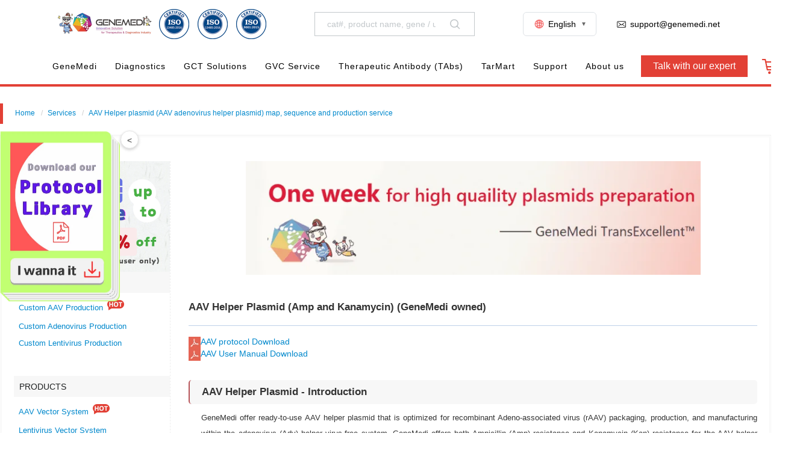

--- FILE ---
content_type: text/html; charset=UTF-8
request_url: https://www.genemedi.net/i/aav-helper-plasmid
body_size: 23634
content:
<!DOCTYPE HTML><html lang="en"><head>    <title>AAV Helper plasmid (AAV adenovirus helper plasmid) map, sequence and production service  | GeneMedi</title>    <meta http-equiv="Content-Type" content="text/html; charset=utf-8">    <meta http-equiv="X-UA-Compatible" content="IE=edge">    <meta name="viewport" content="width=device-width, initial-scale=1">    <meta name="description" content="GeneMedi offer ready-to-use AAV helper plasmid that is optimized for recombinant Adeno-associated virus (rAAV) packaging, production, and manufacturing within the adenovirus (Adv) helper virus-free system.">    <meta name="keywords" content="AAV helper; AAV helper plasmid; AAV helper-free system; AAV helper vector; AAV adenovirus helper; AAV production helper">    <link rel="icon" href="/images/hanbio.ico" type="image/x-icon"/>    <link rel="shortcut icon" href="/images/hanbio.ico" type="image/x-icon"/>    <link rel="Bookmark" href="/images/hanbio.ico" type="image/x-icon"/>    <link href="/css/style.css" rel="stylesheet" type="text/css" media="all"/>    <link rel="stylesheet" href="/css/ionicons.min.css">    <script src="/js/jquery.min.js" type="d67e7dfdb4379fda6fceeabc-text/javascript"></script>    <script type="d67e7dfdb4379fda6fceeabc-text/javascript" src="/js/camera.min.js"></script>    <script src="/js/megamenu.js" type="d67e7dfdb4379fda6fceeabc-text/javascript"></script>        <script src="/js/layui.js" type="d67e7dfdb4379fda6fceeabc-text/javascript"></script>
    <script src="/js/main.js?251110" type="d67e7dfdb4379fda6fceeabc-text/javascript"></script>
    <link href="/css/layui.css" rel="stylesheet"></head><body><!-- Google Tag Manager (noscript) -->
<noscript><iframe src="https://www.googletagmanager.com/ns.html?id=GTM-TQWLNDX"
height="0" width="0" style="display:none;visibility:hidden"></iframe></noscript>
<!-- End Google Tag Manager (noscript) --><link rel="stylesheet" href="/css/header-nav-new.css" type="text/css" media="all" />
<link rel="stylesheet" href="/css/header-nav-screen.css" type="text/css" media="all" />
<link rel="stylesheet" href="/css/iconfont.css" type="text/css" media="all" />
<link rel="stylesheet" href="/css/font-awesome.min.css" type="text/css" media="all" />

<script src="/js/iconfont.js" type="d67e7dfdb4379fda6fceeabc-text/javascript"></script>
<div class="gtranslate_wrapper"></div>
<div class="wrap">
    <div class="top-links" id="top">
        <div class="clear"></div>
    </div>
</div>
<style>
    /* 弹窗背景 */
    .modal {
        display: none;
        /* 默认隐藏 */
        position: fixed;
        z-index: 10000000;
        /* 增加这个值以确保弹窗在顶部 */
        left: 0;
        top: 0;
        width: 100%;
        height: 100%;
        overflow: auto;
        background-color: rgba(0, 0, 0, 0.4);
        /* 背景半透明 */
    }


    /* 弹窗内容 */
    .modal-content {
        position: relative;
        width: 450px;
        /* 设置宽度为450px */
        margin: 10% auto;
        /* 水平居中 */
    }

    /* 关闭按钮 */
    .close-button {
        position: absolute;
        top: -10px;
        /* 调整位置 */
        right: -10px;
        background-color: white;
        /* 白色背景 */
        color: #ff4757;
        /* 按钮颜色 */
        border-radius: 50%;
        /* 圆形按钮 */
        border: 1px solid #ff4757;
        padding: 5px 8px;
        cursor: pointer;
        font-size: 20px;
        line-height: 20px;
        /* 居中对齐文字 */
    }

    .close-button:hover {
        background-color: #ff4757;
        color: white;
    }

    /* 图片样式 */
    .modal-content img {
        width: 100%;
        /* 图片宽度填满容器 */
        height: auto;
        /* 自动调整高度 */
        display: block;
        /* 避免底部空隙 */
    }
</style>
    <style>
        /* 半透明背景遮罩 */
        .popup-overlay {
            position: fixed;
            top: 0;
            left: 0;
            width: 100%;
            height: 100%;
            background-color: rgba(0, 0, 0, 0.7); /* 半透明黑色背景 */
            z-index: 999;
            display: none; /* 默认隐藏 */
        }

        /* 弹出框 */
        .cert-popup {
            position: fixed;
            top: 50%;
            left: 50%;
            transform: translate(-50%, -50%); /* 居中对齐 */
            background-color: white;
            border-radius: 5px;
            box-shadow: 0 4px 8px rgba(0, 0, 0, 0.2);
            z-index: 100000000;
            display: none; /* 默认隐藏 */
            width: 500px; /* 固定宽度 */
            height: auto; /* 自动适应高度 */
            max-height: 90vh; /* 限制最大高度 */
            overflow: hidden; /* 图片不会超出弹出框 */
            text-align: center;
        }

        /* 图片样式 */
        .cert-popup img {
            width: 100%; /* 图片宽度占满弹出框 */
            height: auto; /* 等比例缩放 */
        }
    </style>
    <style>
/* --- 语言下拉菜单样式优化：增加边框 --- */

/* 根容器：确保相对定位，并添加边框 */
.header-brands {
    list-style: none;
    position: relative;
    cursor: pointer;
    padding: 0 15px; 
    height: 40px; 
    display: flex;
    align-items: center;
    
    /* 重点：添加边框 */
    border: 1px solid #dee2e6; 
    border-radius: 6px;
    
    transition: all 0.3s ease;
}

/* 悬停时的样式：改变背景色和边框颜色 */
.header-brands:hover {
    background-color: #f8f9fa; /* 悬停时背景色微变，但边框保持清晰 */
    border-color: #f35b5b; /* 悬停时边框使用强调色 */
}

/* 当前语言显示区域 (EN) */
.header-brands > .flex {
    display: flex;
    align-items: center;
    font-size: 1rem;
    color: #333; 
    font-weight: 500;
}

/* 语言图标样式 */
.header-brands > .flex > .iconfont.icon-Language {
    margin-right: 5px;
    font-size: 1.1rem;
    color: #f35b5b; 
}

/* --- 下拉子菜单 (Dropdown) --- */

.brands-nav {
    list-style: none;
    padding: 10px 0; 
    margin: 0;
    
    position: absolute;
    top: calc(100% + 10px); /* 保持与主菜单 10px 的间距 */
    right: 0; 
    width: 150px; 
    
    background-color: #fff;
    /* 保持下拉菜单的边框和阴影简洁，避免与主边框重叠感 */
    border: 1px solid #dee2e6;
    border-radius: 8px;
    box-shadow: 0 6px 15px rgba(0, 0, 0, 0.1); 
    z-index: 100;
    
    /* 默认隐藏和动画 */
    opacity: 0;
    visibility: hidden;
    transform: translateY(10px); 
    transition: opacity 0.3s ease, transform 0.3s ease, visibility 0.3s ease;
}

/* 鼠标悬停在主容器时显示子菜单 */
.header-brands:hover .brands-nav {
    opacity: 1;
    visibility: visible;
    transform: translateY(0); 
}

/* 下拉菜单内的链接样式 */
.brands-nav li a {
    display: flex;
    align-items: center;
    padding: 8px 15px;
    color: #555;
    text-decoration: none;
    font-size: 0.95rem;
    transition: background-color 0.2s ease, color 0.2s ease;
}

/* 链接悬停效果 */
.brands-nav li a:hover {
    background-color: #f35b5b; 
    color: #fff; !important
}

/* 链接内部的图标 (右箭头) */
.brands-nav li a .iconfont {
    font-size: 0.8rem;
    margin-right: 8px;
    color: inherit; 
}

/* 可选：添加一个小箭头，表示这是一个下拉菜单 */
.header-brands:after {
    content: "▼"; 
    font-size: 0.6rem;
    color: #666;
    margin-left: 8px;
    transition: transform 0.3s ease, color 0.3s ease;
}

/* 悬停时旋转箭头并改变颜色 */
.header-brands:hover:after {
    transform: rotate(180deg);
    color: #f35b5b; /* 箭头颜色变为强调色 */
}
</style>
<!-- 弹窗容器 -->
<!--<div id="popup-modal" class="modal">-->
<!--  <div class="modal-content">-->
<!--    <span class="close-button">&times;</span>-->
<!--    <a href="https://www.genemedi.net/i/gm-promotion-2023" target="_blank">-->
<!--      <img src="/cdn-cgi/image/format=auto/images/coupon.png" alt="Promotion" style="width:100%">-->
<!--    </a>-->
<!--  </div>-->
<!--</div>-->
<!-- <style>
    body {
        padding-top: 0;
        transition: padding-top 0.3s;
    }


    .notification-bar {
        background-color: #4CAF50;
        color: white;
        text-align: center;
        padding: 10px 0;
        position: absolute;
        /* 绝对定位，不固定在顶部 */
        width: 100%;
        /* 宽度100% */
        top: 0;
        z-index: 1000;
    }


    @media (max-width: 600px) {
        .notification-bar {
            position: static;
        }


    }


    @media (min-width: 601px) {
        body {
            padding-top: 50px;
        }
    }





    .notification-bar p {
        margin: 0;
        font-size: 16px;
    }

    .notification-bar a.promotion-link {
        color: #FFD700;
        text-decoration: none;
        font-weight: bold;
    }

    .notification-bar button {
        background: transparent;
        color: white;
        border: none;
        position: absolute;
        right: 20px;
        top: 50%;
        transform: translateY(-50%);
        cursor: pointer;
    }
</style> -->

<!-- <div id="notification-bar" class="notification-bar">-->
<!--  <p>🎄 Up to $9K off at GeneMedi this Xmas! Use: GMsdcxzq23. <a href="https://www.genemedi.net/i/gm-promotion-2023" class="promotion-link"target="_blank">Check out the promotion!</a></p>-->
<!--  <button onclick="closeNotificationBar()">X</button>-->
<!--</div> -->


<header id="header">
    <div class="header-container">
        <div class="header-search">
            <a href="/">
                <img alt="Genemedi Home" class="logo logo-pc" src="/cdn-cgi/image/height=50/images/Genemedi-logo-3.webp"
                    tilte="Genemedi" />
                <!--<img  src="/images/Genemedi-logo-3.webp?height=50" >-->
                <img alt="Genemedi Home" class="logo logo-mobile" src="/cdn-cgi/image/height=50/images/Genemedi03.jpg"
                    tilte="Genemedi">
            </a>
   <div class="logo-container">
        <a>
            <img
                alt="iso"
                class="iso"
                src="/cdn-cgi/image/height=50/images/iso_4.png"
                title="iso"
                data-cert="https://www.genemedi.net/images/iso2.jpg"
            />
        </a>
        <a>
            <img
                alt="iso"
                class="iso"
                src="/cdn-cgi/image/height=50/images/iso_4.png"
                title="iso"
                data-cert="https://www.genemedi.net/images/iso3.jpg"
            />
        </a>
        <a>
            <img
                alt="iso"
                class="iso"
                src="/cdn-cgi/image/height=50/images/iso_3.png"
                title="iso"
                data-cert="https://www.genemedi.net/images/iso4.jpg"
            />
        </a>
    </div>

    <!-- 弹出框和遮罩 -->
    <div class="popup-overlay"></div>
    <div id="cert-popup" class="cert-popup">
        <a href="https://www.genemedi.net/about">
            <img id="cert-image" src="" alt="证书" />
        </a>
        
    </div>

            <!--<form action="#" class="search-store" method="get">-->
            <!--<input autocomplete="off" class="input-medium search-query ui-autocomplete-input" maxlength="200"-->
            <!--    name="q" placeholder="Gene Synthesis" type="text">-->
            <!--    <span aria-live="polite" class="ui-helper-hidden-accessible" role="status"></span>-->
            <!--    <button class="iconfont icon-Research" name="search" type="submit" value="Search"></button>-->
            <!--</form>-->

            <form action="/search" class="search-store" method="get">
                <input autocomplete="off" class="input-medium search-query ui-autocomplete-input" maxlength="200"
                    name="query" placeholder="cat#, product name, gene / uniprot name, keywords" type="text">
                <span aria-live="polite" class="ui-helper-hidden-accessible" role="status"></span>
                <!--<button class="iconfont icon-Research" type="submit">Search</button>-->
                <button class="iconfont icon-Research" name="search" type="submit" value="Search"></button>
            </form>




            <ul class="web-shortcut">
                <!--                <li class="header-brands">-->
                <!--                    <a class="signIn web-shortcut-menu flex items-center"-->
                <!--                       href="#" style="color:#000">-->
                <!--                        <i class="iconfont a-icon-Signin"></i>-->
                <!--                        <strong>SIGN IN</strong>-->
                <!--                    </a>-->
                <!--                                        <ul class="brands-nav dn signOut-box force-dn">-->
                <!--                                            <li>-->
                <!--                                                <a href="/customer">-->
                <!--                                                    <i class="iconfont a-icon-Rightarrow-2"></i>-->
                <!--                                                    My Account-->
                <!--                                                </a>-->
                <!--                                            </li>-->
                <!--                                            <li>-->
                <!--                                                                    <span class="signOut">-->
                <!--                                                                        <i class="iconfont a-icon-Rightarrow-2"></i>-->
                <!--                                                                        Sign Out-->
                <!--                                                                    </span>-->
                <!--                                            </li>-->
                <!--                                        </ul>-->
                <!--                </li>-->
                <li class="header-brands">
                    <div class="flex items-center">
                        <i class="iconfont icon-Language"></i><strong>English</strong>
                    </div>
                    <ul class="brands-nav">
                        <li>
                            <a href="https://ko.genemedi.net" target="_blank">
                                <i class="iconfont a-icon-Rightarrow-2"></i>
                                한국어
                            </a>
                        </li>
                        <li>
                            <a href="https://ja.genemedi.net" target="_blank">
                                <i class="iconfont a-icon-Rightarrow-2"></i>
                                日本語
                            </a>
                        </li>
                        <li>
                            <a href="https://ru.genemedi.net" target="_blank">
                                <i class="iconfont a-icon-Rightarrow-2"></i>
                                Русский
                            </a>
                        </li>
                    </ul>
                </li>
                <!--                <li class="header-brands">-->
                <!--                    <div class="flex items-center">-->

                <!--                        <i class="iconfont brand"></i>-->
                <!--                        <strong>BRANDS</strong>-->
                <!--                    </div>-->
                <!--                    <ul class="brands-nav">-->
                <!--                        <li>-->
                <!--                            <a href="#" style="color:#000" target="_blank">-->
                <!--                                <i class="iconfont a-icon-Rightarrow-2"></i>-->
                <!--                                Legend Biotech-->
                <!--                            </a>-->
                <!--                        </li>-->
                <!--                        <li>-->
                <!--                            <a href="#" style="color:#000" target="_blank">-->
                <!--                                <i class="iconfont a-icon-Rightarrow-2"></i>-->
                <!--                                ProBio-->
                <!--                            </a>-->
                <!--                        </li>-->
                <!--                        <li>-->
                <!--                            <a href="#" style="color:#000" target="_blank">-->
                <!--                                <i class="iconfont a-icon-Rightarrow-2"></i>-->
                <!--                                Bestzyme-->
                <!--                            </a>-->
                <!--                        </li>-->
                <!--                    </ul>-->
                <!--                </li>-->
                <li class="flex items-center">
                    <a class="web-shortcut-menu flex items-center">
                        <i class="iconfont icon-email"></i><strong><span class="__cf_email__" data-cfemail="780b0d0808170a0c381f1d161d151d1c1156161d0c">[email&#160;protected]</span></strong>
                    </a>
                </li>

                <!--<li class="flex items-center">-->
                <!--    <a class="web-shortcut-menu flex items-center">-->
                <!--        <i class="iconfont a-icon-Contactus"></i><strong>+86-21-50478399</strong>-->
                <!--    </a>-->
                <!--</li>-->
            </ul>
            <div class="mobile-btns">
                <a class="mobile-search mobile-btn" href="#">
                    <i class="iconfont icon-Email"></i>
                </a>
                <a class="mobile-contact-us mobile-btn" onclick="if (!window.__cfRLUnblockHandlers) return false; show_inquiry()" data-cf-modified-d67e7dfdb4379fda6fceeabc-="">
                    <i class="iconfont a-icon-Contactus"></i>
                </a>
                <!--                                    <a class="mobile-contact-us mobile-btn" href="/customer/cart">-->
                <!--                                        <i class="iconfont icon-Cart"></i>-->
                <!--                                    </a>-->
                <div class="mobile-btn">
                    <div class="burger burger-close">
                        <span></span>
                        <span></span>
                        <span></span>
                    </div>
                </div>
            </div>
        </div>
        <div id="cert-popup" class="cert-popup hidden">
             <p id="cert-text"></p>
        </div>
        <div class="header-menu">
            <div class="mobile-menu">
                <div class="mobile-menu-back">
                    <i class="iconfont a-icon-Rightarrow-2"></i>
                </div>
                <div class="mobile-menu-title">
                    <span class="mobile-menu-title-home">GENEMEDI</span>
                </div>
                <div class="mobile-menu-close">
                    <i class="iconfont icon-X-66"></i>
                </div>
            </div>
            <nav>
                <ul class="menu-nav">
            <li class="first-menu-li h-60">
        <a class="first-menu-link" href="https://www.genemedi.net">
            <strong>GeneMedi</strong>
                                </a>

                    </li>
        <li class="first-menu-li h-60">
        <a class="first-menu-link" href="https://www.genemedi.net/i/diagnostics">
            <strong>Diagnostics</strong>
                        <i class="iconfont a-icon-Rightarrow-2 mobile-menu-arrow"></i>        </a>

                        <div class="second-third-menu" style="display: none;">
            <div class="second-third-menu-container">
            
                                <ul class="second-menu">
                                        <li class="second-menu-li">
                                                <a class="second-menu-link second-menu-link-activated" 
                           href="#"
                                                      style="color:#000">
                            <div>
                                                                <svg aria-hidden="true" class="iconfont-symbol system-icon">
                                    <use xlink:href="#a-icon-MostPopularServices"></use>
                                </svg>
                                                                <span> Diagnostics Solutions </span>
                            </div>
                            <i class="iconfont a-icon-Rightarrow-2 second-menu-arrow"></i>
                        </a>
                    </li>
                                        <li class="second-menu-li">
                                                <a class="second-menu-link " 
                           href="https://www.genemedi.net/i/diagnostic-antibody-antigen"
                           target="_blank"                           >
                            <div>
                                                                <svg aria-hidden="true" class="iconfont-symbol system-icon">
                                    <use xlink:href="#a-icon-MolecularBiology"></use>
                                </svg>
                                                                <span> In-vitro Diagnostics (IVD) </span>
                            </div>
                            <i class="iconfont a-icon-Rightarrow-2 second-menu-arrow"></i>
                        </a>
                    </li>
                                        <li class="second-menu-li">
                                                <a class="second-menu-link " 
                           href="https://www.genemedi.net/i/diagnostic-animal-health"
                           target="_blank"                           >
                            <div>
                                                                <svg aria-hidden="true" class="iconfont-symbol system-icon">
                                    <use xlink:href="#a-icon-MutationandLibraryServices"></use>
                                </svg>
                                                                <span> Veterinary Diagnostics </span>
                            </div>
                            <i class="iconfont a-icon-Rightarrow-2 second-menu-arrow"></i>
                        </a>
                    </li>
                                        <li class="second-menu-li">
                                                <a class="second-menu-link " 
                           href="https://www.genemedi.net/i/Food-Feed-Safety-Environmental-Analysis"
                           target="_blank"                           >
                            <div>
                                                                <svg aria-hidden="true" class="iconfont-symbol system-icon">
                                    <use xlink:href="#a-icon-OligoSynthesisApplications"></use>
                                </svg>
                                                                <span> Food/Feed Safety & Environmental Analysis </span>
                            </div>
                            <i class="iconfont a-icon-Rightarrow-2 second-menu-arrow"></i>
                        </a>
                    </li>
                                        <li class="second-menu-li">
                                                <a class="second-menu-link " 
                           href="https://www.genemedi.net/i/diagnostic-Drugs-Abuse"
                           target="_blank"                           >
                            <div>
                                                                <svg aria-hidden="true" class="iconfont-symbol system-icon">
                                    <use xlink:href="#a-website-update-iconlab-43"></use>
                                </svg>
                                                                <span> Drug of Abuse </span>
                            </div>
                            <i class="iconfont a-icon-Rightarrow-2 second-menu-arrow"></i>
                        </a>
                    </li>
                                        <li class="second-menu-li">
                                                <a class="second-menu-link " 
                           href="https://www.genemedi.net/i/Therapeutic-Drug-Monitoring"
                           target="_blank"                           >
                            <div>
                                                                <svg aria-hidden="true" class="iconfont-symbol system-icon">
                                    <use xlink:href="#a-website-update-iconlab-43"></use>
                                </svg>
                                                                <span> Therapeutic Drug Monitoring (TDM) </span>
                            </div>
                            <i class="iconfont a-icon-Rightarrow-2 second-menu-arrow"></i>
                        </a>
                    </li>
                                        <li class="second-menu-li">
                                                <a class="second-menu-link " 
                           href="https://www.genemedi.net/i/flow-cytometry-diagnostics"
                           target="_blank"                           >
                            <div>
                                                                <svg aria-hidden="true" class="iconfont-symbol system-icon">
                                    <use xlink:href="#icon-Resource"></use>
                                </svg>
                                                                <span> Flow Cytometry Diagnostics </span>
                            </div>
                            <i class="iconfont a-icon-Rightarrow-2 second-menu-arrow"></i>
                        </a>
                    </li>
                                        <li class="second-menu-li">
                                                <a class="second-menu-link " 
                           href="https://www.genemedi.net/i/molecular-diagnostics"
                           target="_blank"                           >
                            <div>
                                                                <svg aria-hidden="true" class="iconfont-symbol system-icon">
                                    <use xlink:href="#icon-News"></use>
                                </svg>
                                                                <span> Molecular Diagnostics </span>
                            </div>
                            <i class="iconfont a-icon-Rightarrow-2 second-menu-arrow"></i>
                        </a>
                    </li>
                                    </ul>

                                <ul class="third-menu">
                                                            <li class="third-menu-li" style="display: list-item;">
                        <ul>
                                                                                                                        <li>
                                    <a class="third-menu-link" href="https://www.genemedi.net/i/diagnostic-Neurodegenerative-diseases" target="_blank">
                                        Neurodegenerative Diseases (AD, PD, HD) Diagnostics
                                                                                                                            <sup class="text-red"><em> Hot!</em></sup>
                                                                            </a>

                                                                                                            <ul class="submenu3">
                                                                                <li>
                                            <a class="fourth-menu-link" href="https://www.genemedi.net/i/GMP-h-p-tau-full-length" target="_blank">
                                                p-tau217/181/231 Full length Protein
                                                                                            </a>
                                        </li>
                                                                            </ul>
                                                                    </li>
                                                                <li>
                                    <a class="third-menu-link" href="https://www.genemedi.net/i/diagnostics-veterinary-nt-probnp" target="_blank">
                                        NT-proBNP Reagents for Rapid Cardiac Diagnosis in Dogs & Cats
                                                                                                                            <sup class="text-red"><em> Hot!</em></sup>
                                                                            </a>

                                                                                                        </li>
                                                                <li>
                                    <a class="third-menu-link" href="https://www.genemedi.net/i/prosthetic-joint-infection" target="_blank">
                                        Prosthetic Joint Infection (PJI) Diagnostics
                                                                                                                    </a>

                                                                                                        </li>
                                                                <li>
                                    <a class="third-menu-link" href="https://www.genemedi.net/i/small-molecule-diagnostics" target="_blank">
                                        Metabolites/Chemicals-IVD
                                                                                                                    </a>

                                                                                                        </li>
                                                                <li>
                                    <a class="third-menu-link" href="https://www.genemedi.net/i/Diagnostics-Bone-metabolism-osteoporosis" target="_blank">
                                        Bone metabolism & osteoporosis Diagnostics
                                                                                                                    </a>

                                                                                                        </li>
                                                                <li>
                                    <a class="third-menu-link" href="https://www.genemedi.net/i/products-information-collection-monkeypox-virus-mpv" target="_blank">
                                        Monkeypox virus (MPV) antigen & antibody
                                                                                                                    </a>

                                                                                                        </li>
                                                                <li>
                                    <a class="third-menu-link" href="https://www.genemedi.net/i/SARS-CoV-2-Solution" target="_blank">
                                        SARS-CoV-2 Solution
                                                                                                                    </a>

                                                                                                        </li>
                                                                <li>
                                    <a class="third-menu-link" href="https://www.genemedi.net/i/diagnostic-animal-health-ruminant-bovine" target="_blank">
                                        Bovine/Cattle Diagnostics Solution
                                                                                                                    </a>

                                                                                                        </li>
                                                                <li>
                                    <a class="third-menu-link" href="https://www.genemedi.net/i/diagnostic-InflamOne" target="_blank">
                                        GeneMedi InflamOne™ Cytokines Flow Assays Panel
                                                                                                                    </a>

                                                                                                        </li>
                                                                                    </ul>
                    </li>
                                                            <li class="third-menu-li" style="display: none;">
                        <ul>
                                                                                                                        <li>
                                    <a class="third-menu-link" href="https://www.genemedi.net/i/diagnostic-Cancer" target="_blank">
                                        Diagnostic Cancer
                                                                                                                            <sup class="text-red"><em> New!</em></sup>
                                                                            </a>

                                                                                                        </li>
                                                                <li>
                                    <a class="third-menu-link" href="https://www.genemedi.net/i/diagnostic-Infectious-disease" target="_blank">
                                        Diagnostic Infectious disease
                                                                                                                            <sup class="text-red"><em> New!</em></sup>
                                                                            </a>

                                                                                                        </li>
                                                                <li>
                                    <a class="third-menu-link" href="https://www.genemedi.net/i/diagnostic-inflammation" target="_blank">
                                        Diagnostic Inflammation/autoimmune/inflammatory disease
                                                                                                                    </a>

                                                                                                        </li>
                                                                <li>
                                    <a class="third-menu-link" href="https://www.genemedi.net/i/diagnostic-CVRdisease" target="_blank">
                                        Diagnostic Cardiovascular disease
                                                                                                                    </a>

                                                                                                        </li>
                                                                <li>
                                    <a class="third-menu-link" href="https://www.genemedi.net/i/diagnostic-liver-diseases-fibrosis" target="_blank">
                                        Diagnostic Liver diseases
                                                                                                                    </a>

                                                                                                        </li>
                                                                <li>
                                    <a class="third-menu-link" href="https://www.genemedi.net/i/diagnostic-Lung-injury" target="_blank">
                                        Diagnostic Lung injury
                                                                                                                    </a>

                                                                                                        </li>
                                                                <li>
                                    <a class="third-menu-link" href="https://www.genemedi.net/i/diagnostic-kidney-function-renal-damages" target="_blank">
                                        Diagnostic Kidney function (renal damages)
                                                                                                                    </a>

                                                                                                        </li>
                                                                <li>
                                    <a class="third-menu-link" href="https://www.genemedi.net/i/diagnostic-gastric-disease" target="_blank">
                                        Diagnostic Gastric disease
                                                                                                                    </a>

                                                                                                        </li>
                                                                <li>
                                    <a class="third-menu-link" href="https://www.genemedi.net/i/diagnostic-Thyroid-disease" target="_blank">
                                        Diagnostic Thyroid diseases
                                                                                                                    </a>

                                                                                                        </li>
                                                                <li>
                                    <a class="third-menu-link" href="https://www.genemedi.net/i/diagnostic-Bowel-disease" target="_blank">
                                        Diagnostic Bowel disease
                                                                                                                    </a>

                                                                                                        </li>
                                                                <li>
                                    <a class="third-menu-link" href="https://www.genemedi.net/i/diagnostic-fertility" target="_blank">
                                        Diagnostic Fertility
                                                                                                                    </a>

                                                                                                        </li>
                                                                <li>
                                    <a class="third-menu-link" href="https://www.genemedi.net/i/diagnostic-diabetes" target="_blank">
                                        Diagnostic Diabetes diseases
                                                                                                                    </a>

                                                                                                        </li>
                                                                <li>
                                    <a class="third-menu-link" href="https://www.genemedi.net/i/diagnostic-Metabolic-diseases" target="_blank">
                                        Diagnostic Metabolic diseases
                                                                                                                    </a>

                                                                                                        </li>
                                                                <li>
                                    <a class="third-menu-link" href="https://www.genemedi.net/i/diagnostic-Hormone-disorders" target="_blank">
                                        Diagnostic Hormone disorders
                                                                                                                    </a>

                                                                                                        </li>
                                                                <li>
                                    <a class="third-menu-link" href="https://www.genemedi.net/i/diagnostic-Vitamin-deficiency" target="_blank">
                                        Diagnostic Vitamin deficiency
                                                                                                                    </a>

                                                                                                        </li>
                                                                <li>
                                    <a class="third-menu-link" href="https://www.genemedi.net/i/diagnostic-Fibrinogen-disorders" target="_blank">
                                        Diagnostic Fibrinogen disorders
                                                                                                                    </a>

                                                                                                        </li>
                                                                <li>
                                    <a class="third-menu-link" href="https://www.genemedi.net/i/diagnostic-Neurodegenerative-diseases" target="_blank">
                                        Diagnostic Neurodegenerative Diseases (AD, PD, HD)
                                                                                                                    </a>

                                                                                                        </li>
                                                                <li>
                                    <a class="third-menu-link" href="https://www.genemedi.net/i/diagnostic-Epilepsy" target="_blank">
                                        Diagnostic Epilepsy
                                                                                                                    </a>

                                                                                                        </li>
                                                                <li>
                                    <a class="third-menu-link" href="https://www.genemedi.net/i/diagnostic-pain" target="_blank">
                                        Diagnostic Pain
                                                                                                                    </a>

                                                                                                        </li>
                                                                <li>
                                    <a class="third-menu-link" href="https://www.genemedi.net/i/diagnostic-Multiple-disease" target="_blank">
                                        Diagnostic Multiple disease
                                                                                                                    </a>

                                                                                                        </li>
                                                                <li>
                                    <a class="third-menu-link" href="https://www.genemedi.net/i/diagnostic-Biology" target="_blank">
                                        Diagnostic Biology
                                                                                                                    </a>

                                                                                                        </li>
                                                                                    </ul>
                    </li>
                                                            <li class="third-menu-li" style="display: none;">
                        <ul>
                                                                                                                        <li>
                                    <a class="third-menu-link" href="https://www.genemedi.net/i/diagnostics-veterinary-NCDs" target="_blank">
                                        Veterinary NCDs (noncommunicable diseases)
                                                                                                                    </a>

                                                                                                        </li>
                                                                <li>
                                    <a class="third-menu-link" href="https://www.genemedi.net/i/diagnostic-animal-health" target="_blank">
                                        By Animal
                                                                                                                    </a>

                                                                                                            <ul class="submenu3">
                                                                                <li>
                                            <a class="fourth-menu-link" href="https://www.genemedi.net/i/diagnostic-animal-health-ruminant" target="_blank">
                                                Ruminants (bovines, ovines, goat, deer)
                                                                                            </a>
                                        </li>
                                                                                <li>
                                            <a class="fourth-menu-link" href="https://www.genemedi.net/i/diagnostic-animal-health-pet" target="_blank">
                                                Companion Animals (canine, feline, rabbit)
                                                                                            </a>
                                        </li>
                                                                                <li>
                                            <a class="fourth-menu-link" href="https://www.genemedi.net/i/diagnostic-animal-health-swine" target="_blank">
                                                Swine
                                                                                            </a>
                                        </li>
                                                                                <li>
                                            <a class="fourth-menu-link" href="https://www.genemedi.net/i/diagnostic-animal-health-equine" target="_blank">
                                                Equine/Horse
                                                                                            </a>
                                        </li>
                                                                                <li>
                                            <a class="fourth-menu-link" href="https://www.genemedi.net/i/diagnostic-animal-health-avian" target="_blank">
                                                Avian (Birds)
                                                                                            </a>
                                        </li>
                                                                                <li>
                                            <a class="fourth-menu-link" href="https://www.genemedi.net/i/diagnostic-animal-health-fish" target="_blank">
                                                Fish
                                                                                            </a>
                                        </li>
                                                                                <li>
                                            <a class="fourth-menu-link" href="https://www.genemedi.net/i/diagnostic-animal-health-multiple" target="_blank">
                                                Multiple Species
                                                                                            </a>
                                        </li>
                                                                            </ul>
                                                                    </li>
                                                                                    </ul>
                    </li>
                                                            <li class="third-menu-li" style="display: none;">
                        <ul>
                                                                                                                        <li>
                                    <a class="third-menu-link" href="https://www.genemedi.net/i/diagnostic-Mycotoxins" target="_blank">
                                        Mycotoxins
                                                                                                                    </a>

                                                                                                        </li>
                                                                <li>
                                    <a class="third-menu-link" href="https://www.genemedi.net/i/diagnostic-Pesticides" target="_blank">
                                        Pesticides
                                                                                                                    </a>

                                                                                                        </li>
                                                                <li>
                                    <a class="third-menu-link" href="https://www.genemedi.net/i/diagnostic-Toxic-Heavy-Metal" target="_blank">
                                        Heavy metals
                                                                                                                    </a>

                                                                                                        </li>
                                                                <li>
                                    <a class="third-menu-link" href="https://www.genemedi.net/i/diagnostic-Veterinary-drug-residues-additives" target="_blank">
                                        Veterinary drug residues and additives
                                                                                                                    </a>

                                                                                                        </li>
                                                                <li>
                                    <a class="third-menu-link" href="https://www.genemedi.net/i/diagnostic-Allergen" target="_blank">
                                        Allergens
                                                                                                                    </a>

                                                                                                        </li>
                                                                <li>
                                    <a class="third-menu-link" href="https://www.genemedi.net/i/diagnostic-Enviromnental" target="_blank">
                                        Enviromnental - Industrial chemicals
                                                                                                                    </a>

                                                                                                        </li>
                                                                                    </ul>
                    </li>
                                                            <li class="third-menu-li" style="display: none;">
                        <ul>
                                                                                </ul>
                    </li>
                                                            <li class="third-menu-li" style="display: none;">
                        <ul>
                                                                                                                        <li>
                                    <a class="third-menu-link" href="https://www.genemedi.net/i/Therapeutic-Drug-Monitoring?title=Cardiovascular%20Drugs" target="_blank">
                                        Cardiovascular Drugs
                                                                                                                    </a>

                                                                                                        </li>
                                                                <li>
                                    <a class="third-menu-link" href="https://www.genemedi.net/i/Therapeutic-Drug-Monitoring?title=Antimicrobial%20Drugs" target="_blank">
                                        Antimicrobial Drugs
                                                                                                                    </a>

                                                                                                        </li>
                                                                <li>
                                    <a class="third-menu-link" href="https://www.genemedi.net/i/Therapeutic-Drug-Monitoring?title=Anti-cancer%20Drugs" target="_blank">
                                        Anti-cancer Drugs
                                                                                                                    </a>

                                                                                                        </li>
                                                                <li>
                                    <a class="third-menu-link" href="https://www.genemedi.net/i/Therapeutic-Drug-Monitoring?title=Hormones%20and%20Endocrine%20Drugs" target="_blank">
                                        Hormones and Endocrine Drugs
                                                                                                                    </a>

                                                                                                        </li>
                                                                <li>
                                    <a class="third-menu-link" href="https://www.genemedi.net/i/Therapeutic-Drug-Monitoring?title=Gastrointestinal%20Drugs" target="_blank">
                                        Gastrointestinal Drugs
                                                                                                                    </a>

                                                                                                        </li>
                                                                <li>
                                    <a class="third-menu-link" href="https://www.genemedi.net/i/Therapeutic-Drug-Monitoring?title=Hematologic%20Drugs" target="_blank">
                                        Hematologic Drugs
                                                                                                                    </a>

                                                                                                        </li>
                                                                <li>
                                    <a class="third-menu-link" href="https://www.genemedi.net/i/Therapeutic-Drug-Monitoring?title=Psychotropic%20Drugs" target="_blank">
                                        Psychotropic Drugs
                                                                                                                    </a>

                                                                                                        </li>
                                                                <li>
                                    <a class="third-menu-link" href="https://www.genemedi.net/i/Therapeutic-Drug-Monitoring?title=Nervous%20System%20Drugs" target="_blank">
                                        Nervous System Drugs
                                                                                                                    </a>

                                                                                                        </li>
                                                                <li>
                                    <a class="third-menu-link" href="https://www.genemedi.net/i/Therapeutic-Drug-Monitoring?title=Respiratory%20Drugs" target="_blank">
                                        Respiratory Drugs
                                                                                                                    </a>

                                                                                                        </li>
                                                                <li>
                                    <a class="third-menu-link" href="https://www.genemedi.net/i/Therapeutic-Drug-Monitoring?title=Drugs%20for%20pain%2C%20fever%2C%20inflammation%2C%20and%20gout" target="_blank">
                                        Drugs for pain, fever, inflammation, and gout
                                                                                                                    </a>

                                                                                                        </li>
                                                                <li>
                                    <a class="third-menu-link" href="https://www.genemedi.net/i/Therapeutic-Drug-Monitoring?title=Urinary%20System%20Drugs" target="_blank">
                                        Urinary System Drugs
                                                                                                                    </a>

                                                                                                        </li>
                                                                <li>
                                    <a class="third-menu-link" href="https://www.genemedi.net/i/Therapeutic-Drug-Monitoring?title=Drugs%20for%20Vitamins%2FMinerals%2FElectrolytes%2FAcid-Base%20Balance" target="_blank">
                                        Drugs for Vitamins/Minerals/Electrolytes/Acid-Base Balance
                                                                                                                    </a>

                                                                                                        </li>
                                                                <li>
                                    <a class="third-menu-link" href="https://www.genemedi.net/i/Therapeutic-Drug-Monitoring?title=Other%20Drug%20Test" target="_blank">
                                        Other Drug Test
                                                                                                                    </a>

                                                                                                        </li>
                                                                                    </ul>
                    </li>
                                                            <li class="third-menu-li" style="display: none;">
                        <ul>
                                                                                                                        <li>
                                    <a class="third-menu-link" href="https://www.genemedi.net/i/diagnostic-InflamOne" target="_blank">
                                        InflamOne™ Cytokines Flow Assays Panel
                                                                                                                    </a>

                                                                                                        </li>
                                                                <li>
                                    <a class="third-menu-link" href="https://www.genemedi.net/i/flow-cytometry-diagnostic-antibodies" target="_blank">
                                        Flow Cytometry Diagnostic Antibodies
                                                                                                                    </a>

                                                                                                        </li>
                                                                                    </ul>
                    </li>
                                                            <li class="third-menu-li" style="display: none;">
                        <ul>
                                                                                                                        <li>
                                    <a class="third-menu-link" href="https://www.genemedi.net/i/diagnostics-reference-materials-standards" target="_blank">
                                        Diagnostics Reference Materials (Standards)
                                                                                                                    </a>

                                                                                                        </li>
                                                                <li>
                                    <a class="third-menu-link" href="https://www.genemedi.net/i/molecular-diagnostics-reagents" target="_blank">
                                        Molecular Diagnostics Reagents
                                                                                                                    </a>

                                                                                                        </li>
                                                                                    </ul>
                    </li>
                                    </ul>
            </div>
        </div>
            </li>
        <li class="first-menu-li h-60">
        <a class="first-menu-link" href="#">
            <strong>GCT Solutions</strong>
                        <i class="iconfont a-icon-Rightarrow-2 mobile-menu-arrow"></i>        </a>

                        <div class="second-third-menu" style="display: none;">
            <div class="second-third-menu-container">
            
                                <ul class="second-menu">
                                        <li class="second-menu-li">
                                                <a class="second-menu-link second-menu-link-activated" 
                           href="#"
                                                      style="color:#000">
                            <div>
                                                                <svg aria-hidden="true" class="iconfont-symbol system-icon">
                                    <use xlink:href="#icon-Resource"></use>
                                </svg>
                                                                <span> Cell Therapy & Immune Cell Solution </span>
                            </div>
                            <i class="iconfont a-icon-Rightarrow-2 second-menu-arrow"></i>
                        </a>
                    </li>
                                        <li class="second-menu-li">
                                                <a class="second-menu-link " 
                           href="#"
                                                      >
                            <div>
                                                                <svg aria-hidden="true" class="iconfont-symbol system-icon">
                                    <use xlink:href="#icon-Resource"></use>
                                </svg>
                                                                <span> AAV Solution </span>
                            </div>
                            <i class="iconfont a-icon-Rightarrow-2 second-menu-arrow"></i>
                        </a>
                    </li>
                                        <li class="second-menu-li">
                                                <a class="second-menu-link " 
                           href="#"
                                                      >
                            <div>
                                                                <svg aria-hidden="true" class="iconfont-symbol system-icon">
                                    <use xlink:href="#icon-Resource"></use>
                                </svg>
                                                                <span> LVV Solution </span>
                            </div>
                            <i class="iconfont a-icon-Rightarrow-2 second-menu-arrow"></i>
                        </a>
                    </li>
                                        <li class="second-menu-li">
                                                <a class="second-menu-link " 
                           href="#"
                                                      >
                            <div>
                                                                <svg aria-hidden="true" class="iconfont-symbol system-icon">
                                    <use xlink:href="#icon-Resource"></use>
                                </svg>
                                                                <span> Gene Editing </span>
                            </div>
                            <i class="iconfont a-icon-Rightarrow-2 second-menu-arrow"></i>
                        </a>
                    </li>
                                        <li class="second-menu-li">
                                                <a class="second-menu-link " 
                           href="#"
                                                      >
                            <div>
                                                                <svg aria-hidden="true" class="iconfont-symbol system-icon">
                                    <use xlink:href="#icon-Resource"></use>
                                </svg>
                                                                <span> AdV Solution </span>
                            </div>
                            <i class="iconfont a-icon-Rightarrow-2 second-menu-arrow"></i>
                        </a>
                    </li>
                                    </ul>

                                <ul class="third-menu">
                                                            <li class="third-menu-li" style="display: list-item;">
                        <ul>
                                                                                                                        <li>
                                    <a class="third-menu-link" href="https://www.genemedi.net/i/Solidex" target="_blank">
                                        SOLIDEX™ Immune Cell Solution
                                                                                                                    </a>

                                                                                                            <ul class="submenu3">
                                                                                <li>
                                            <a class="fourth-menu-link" href="https://www.genemedi.net/i/Solidex-isoex" target="_blank">
                                                SOLIDEX™-ISOEx Cell lsolation Kit & Nanobeads
                                                                                            </a>
                                        </li>
                                                                                <li>
                                            <a class="fourth-menu-link" href="https://www.genemedi.net/i/Solidex-cdex" target="_blank">
                                                SOLIDEX™ -CDEx Flow Cytometry Antibodies (Naked/PE/APC/FITC/Biotin)
                                                                                            </a>
                                        </li>
                                                                            </ul>
                                                                    </li>
                                                                <li>
                                    <a class="third-menu-link" href="https://www.genemedi.net/i/CAR-T-Cell-Preparation-Lentivirus-Packaging-service" target="_blank">
                                        CAR-X Solution
                                                                                                                    </a>

                                                                                                            <ul class="submenu3">
                                                                                <li>
                                            <a class="fourth-menu-link" href="https://www.genemedi.net/i/CAR-T-Cell-Preparation-Lentivirus-Packaging-service" target="_blank">
                                                CAR-X CAR-Analytical Tools: Anti-FMC63, Anti-G4S linker, Anti-VHH (Naked/PE/APC/FITC)
                                                                                            </a>
                                        </li>
                                                                                <li>
                                            <a class="fourth-menu-link" href="https://www.genemedi.net/i/CAR-T-Cell-Preparation-Lentivirus-Packaging-service" target="_blank">
                                                CAR-X Good-Validated Premade Lenti-CAR Particles
                                                                                            </a>
                                        </li>
                                                                            </ul>
                                                                    </li>
                                                                <li>
                                    <a class="third-menu-link" href="https://www.genemedi.net/i/Cytokine-Secretome" target="_blank">
                                        Cytokine
                                                                                                                    </a>

                                                                                                            <ul class="submenu3">
                                                                                <li>
                                            <a class="fourth-menu-link" href="https://www.genemedi.net/i/Cytokine-Secretome" target="_blank">
                                                Antibody for Cell Culture
                                                                                            </a>
                                        </li>
                                                                                <li>
                                            <a class="fourth-menu-link" href="https://www.genemedi.net/i/Cytokine-Secretome" target="_blank">
                                                Antigen (Recombinant Protein)
                                                                                            </a>
                                        </li>
                                                                            </ul>
                                                                    </li>
                                                                <li>
                                    <a class="third-menu-link" href="https://www.genemedi.net/i/landscape-of-advanced-cell-therapy" target="_blank">
                                        Landscape of Advanced cell therapy
                                                                                                                    </a>

                                                                                                        </li>
                                                                                    </ul>
                    </li>
                                                            <li class="third-menu-li" style="display: none;">
                        <ul>
                                                                                                                        <li>
                                    <a class="third-menu-link" href="https://www.genemedi.net/i/purprox" target="_blank">
                                        PurProX™ AAV Purification Solution
                                                                                                                    </a>

                                                                                                            <ul class="submenu3">
                                                                                <li>
                                            <a class="fourth-menu-link" href="https://www.genemedi.net/i/purprox-aavpure-affinity-resin" target="_blank">
                                                PurProX™ AAVPure Affinity Resins
                                                                                            </a>
                                        </li>
                                                                                <li>
                                            <a class="fourth-menu-link" href="https://www.genemedi.net/i/purprox-aavpure-pre-packed-aav-affinity-chromatography-column" target="_blank">
                                                PurProX™ AAVPure Pre-packed AAV affinity chromatography Column
                                                                                            </a>
                                        </li>
                                                                                <li>
                                            <a class="fourth-menu-link" href="https://www.genemedi.net/i/purprox-aaveasy-spin-columns" target="_blank">
                                                PurProX™ AAVEasy rapid-to-purify Spin Columns
                                                                                            </a>
                                        </li>
                                                                            </ul>
                                                                    </li>
                                                                <li>
                                    <a class="third-menu-link" href="https://www.genemedi.net/i/truex" target="_blank">
                                        TrueX™ AAV Titration & Quantification Solution
                                                                                                                    </a>

                                                                                                            <ul class="submenu3">
                                                                                <li>
                                            <a class="fourth-menu-link" href="https://www.genemedi.net/i/truex-one-GMV-TrueX-ELISA-U-1-96" target="_blank">
                                                TrueX™-ONE Universal AAV Titration Kit
                                                                                            </a>
                                        </li>
                                                                                <li>
                                            <a class="fourth-menu-link" href="https://www.genemedi.net/i/truex" target="_blank">
                                                TrueX™ -UNIQ Serotype-Specific Titration Kit
                                                                                            </a>
                                        </li>
                                                                            </ul>
                                                                    </li>
                                                                <li>
                                    <a class="third-menu-link" href="#" target="_blank">
                                        Vector System
                                                                                                                    </a>

                                                                                                            <ul class="submenu3">
                                                                                <li>
                                            <a class="fourth-menu-link" href="https://www.genemedi.net/i/aav-vector-system" target="_blank">
                                                AAV Vector System Ampicillin (Amp)
                                                                                            </a>
                                        </li>
                                                                                <li>
                                            <a class="fourth-menu-link" href="https://www.genemedi.net/i/aav-vector-system-INDkan" target="_blank">
                                                AAV Vector System Kanamycin (Kan)
                                                                                            </a>
                                        </li>
                                                                            </ul>
                                                                    </li>
                                                                <li>
                                    <a class="third-menu-link" href="https://www.genemedi.net/i/aav-packaging" target="_blank">
                                        AAV Landscape & Introduction
                                                                                                                    </a>

                                                                                                        </li>
                                                                                    </ul>
                    </li>
                                                            <li class="third-menu-li" style="display: none;">
                        <ul>
                                                                                                                        <li>
                                    <a class="third-menu-link" href="#" target="_blank">
                                        Vector System
                                                                                                                    </a>

                                                                                                            <ul class="submenu3">
                                                                                <li>
                                            <a class="fourth-menu-link" href="https://www.genemedi.net/i/lentivirus-vector-system" target="_blank">
                                                LVV Vector System
                                                                                            </a>
                                        </li>
                                                                            </ul>
                                                                    </li>
                                                                <li>
                                    <a class="third-menu-link" href="#" target="_blank">
                                        Analytical Development (AD/QC)
                                                                                                                    </a>

                                                                                                            <ul class="submenu3">
                                                                                <li>
                                            <a class="fourth-menu-link" href="https://www.genemedi.net/i/lentivirus-antibody" target="_blank">
                                                Anti-lentivirus (Anti-HIV1-p24)
                                                                                            </a>
                                        </li>
                                                                            </ul>
                                                                    </li>
                                                                <li>
                                    <a class="third-menu-link" href="https://www.genemedi.net/i/lentivirus-packaging" target="_blank">
                                        LVV Landscape & Introduction
                                                                                                                    </a>

                                                                                                        </li>
                                                                                    </ul>
                    </li>
                                                            <li class="third-menu-li" style="display: none;">
                        <ul>
                                                                                                                        <li>
                                    <a class="third-menu-link" href="https://www.genemedi.net/i/crispr" target="_blank">
                                        Crispr/Cas9 Products
                                                                                                                    </a>

                                                                                                        </li>
                                                                <li>
                                    <a class="third-menu-link" href="https://www.genemedi.net/i/Cre-loxPsystem" target="_blank">
                                        Cre-LoxP System
                                                                                                                    </a>

                                                                                                        </li>
                                                                                    </ul>
                    </li>
                                                            <li class="third-menu-li" style="display: none;">
                        <ul>
                                                                                                                        <li>
                                    <a class="third-menu-link" href="https://www.genemedi.net/i/aav-vector-system " target="_blank">
                                        Vector System
                                                                                                                    </a>

                                                                                                            <ul class="submenu3">
                                                                                <li>
                                            <a class="fourth-menu-link" href="https://www.genemedi.net/i/adenovirus-vector-system" target="_blank">
                                                AdV Vector System
                                                                                            </a>
                                        </li>
                                                                            </ul>
                                                                    </li>
                                                                <li>
                                    <a class="third-menu-link" href="https://www.genemedi.net/i/adenovirus-packaging" target="_blank">
                                        AdV Landscape & Introduction
                                                                                                                    </a>

                                                                                                        </li>
                                                                                    </ul>
                    </li>
                                    </ul>
            </div>
        </div>
            </li>
        <li class="first-menu-li h-60">
        <a class="first-menu-link" href="#">
            <strong>GVC Service</strong>
                        <i class="iconfont a-icon-Rightarrow-2 mobile-menu-arrow"></i>        </a>

                        <div class="second-third-menu" style="display: none;">
            <div class="second-third-menu-container">
            
                                <ul class="second-menu">
                                        <li class="second-menu-li">
                                                <a class="second-menu-link second-menu-link-activated" 
                           href="#"
                                                      style="color:#000">
                            <div>
                                                                <svg aria-hidden="true" class="iconfont-symbol system-icon">
                                    <use xlink:href="#icon-News"></use>
                                </svg>
                                                                <span> Adeno Associated Virus (AAV) Service </span>
                            </div>
                            <i class="iconfont a-icon-Rightarrow-2 second-menu-arrow"></i>
                        </a>
                    </li>
                                        <li class="second-menu-li">
                                                <a class="second-menu-link " 
                           href="#"
                                                      >
                            <div>
                                                                <svg aria-hidden="true" class="iconfont-symbol system-icon">
                                    <use xlink:href="#icon-News"></use>
                                </svg>
                                                                <span> Lentivirus (LVV) Service </span>
                            </div>
                            <i class="iconfont a-icon-Rightarrow-2 second-menu-arrow"></i>
                        </a>
                    </li>
                                        <li class="second-menu-li">
                                                <a class="second-menu-link " 
                           href="#"
                                                      >
                            <div>
                                                                <svg aria-hidden="true" class="iconfont-symbol system-icon">
                                    <use xlink:href="#icon-News"></use>
                                </svg>
                                                                <span> Adenovirus (AdV) Service </span>
                            </div>
                            <i class="iconfont a-icon-Rightarrow-2 second-menu-arrow"></i>
                        </a>
                    </li>
                                        <li class="second-menu-li">
                                                <a class="second-menu-link " 
                           href="#"
                                                      >
                            <div>
                                                                <svg aria-hidden="true" class="iconfont-symbol system-icon">
                                    <use xlink:href="#icon-News"></use>
                                </svg>
                                                                <span> Promise-ORF Pre-made Viral Vector </span>
                            </div>
                            <i class="iconfont a-icon-Rightarrow-2 second-menu-arrow"></i>
                        </a>
                    </li>
                                        <li class="second-menu-li">
                                                <a class="second-menu-link " 
                           href="#"
                                                      >
                            <div>
                                                                <svg aria-hidden="true" class="iconfont-symbol system-icon">
                                    <use xlink:href="#icon-News"></use>
                                </svg>
                                                                <span> Plasmid Service </span>
                            </div>
                            <i class="iconfont a-icon-Rightarrow-2 second-menu-arrow"></i>
                        </a>
                    </li>
                                    </ul>

                                <ul class="third-menu">
                                                            <li class="third-menu-li" style="display: list-item;">
                        <ul>
                                                                                                                        <li>
                                    <a class="third-menu-link" href="https://www.genemedi.net/i/AAV-packaging-services" target="_blank">
                                        AAV Packaging Service
                                                                                                                    </a>

                                                                                                            <ul class="submenu3">
                                                                                <li>
                                            <a class="fourth-menu-link" href="https://www.genemedi.net/i/adeno-associated-virus-aav-customized-production-service" target="_blank">
                                                AAV-GOI Building Blocks
                                                                                            </a>
                                        </li>
                                                                            </ul>
                                                                    </li>
                                                                <li>
                                    <a class="third-menu-link" href="https://www.genemedi.net/i/aav-capsids-evolution" target="_blank">
                                        G-NEXT™ AAV Capsid Evolution Service
                                                                                                                    </a>

                                                                                                        </li>
                                                                <li>
                                    <a class="third-menu-link" href="https://www.genemedi.net/i/aav-packaging" target="_blank">
                                        AAV Landscape & Introduction
                                                                                                                    </a>

                                                                                                        </li>
                                                                                    </ul>
                    </li>
                                                            <li class="third-menu-li" style="display: none;">
                        <ul>
                                                                                                                        <li>
                                    <a class="third-menu-link" href="https://www.genemedi.net/i/lentivirus-custom-packaging" target="_blank">
                                        LVV-GOI Building Blocks
                                                                                                                    </a>

                                                                                                        </li>
                                                                <li>
                                    <a class="third-menu-link" href="https://www.genemedi.net/i/lentivirus-packaging" target="_blank">
                                        LVV Landscape & Introduction
                                                                                                                    </a>

                                                                                                        </li>
                                                                                    </ul>
                    </li>
                                                            <li class="third-menu-li" style="display: none;">
                        <ul>
                                                                                                                        <li>
                                    <a class="third-menu-link" href="https://www.genemedi.net/i/adenovirus-customized-production-service" target="_blank">
                                        AdV-GOI Building Blocks
                                                                                                                    </a>

                                                                                                        </li>
                                                                <li>
                                    <a class="third-menu-link" href="https://www.genemedi.net/i/adenovirus-packaging" target="_blank">
                                        AdV Landscape & Introduction
                                                                                                                    </a>

                                                                                                        </li>
                                                                                    </ul>
                    </li>
                                                            <li class="third-menu-li" style="display: none;">
                        <ul>
                                                                                                                        <li>
                                    <a class="third-menu-link" href="https://www.genemedi.net/i/virus-plasmid" target="_blank">
                                        Promise-ORF Viral Vector Library (AAV, LVV ,AdV)
                                                                                                                    </a>

                                                                                                        </li>
                                                                <li>
                                    <a class="third-menu-link" href="#" target="_blank">
                                        Pre-made Control Particle
                                                                                                                    </a>

                                                                                                            <ul class="submenu3">
                                                                                <li>
                                            <a class="fourth-menu-link" href="https://www.genemedi.net/i/Premade-AAV-control" target="_blank">
                                                AAV Control Particle
                                                                                            </a>
                                        </li>
                                                                                <li>
                                            <a class="fourth-menu-link" href="https://www.genemedi.net/i/Premade-Lv-control" target="_blank">
                                                LVV Control Particle
                                                                                            </a>
                                        </li>
                                                                                <li>
                                            <a class="fourth-menu-link" href="https://www.genemedi.net/i/Premade-AdV-control" target="_blank">
                                                AdV Control Particle
                                                                                            </a>
                                        </li>
                                                                            </ul>
                                                                    </li>
                                                                                    </ul>
                    </li>
                                                            <li class="third-menu-li" style="display: none;">
                        <ul>
                                                                                                                        <li>
                                    <a class="third-menu-link" href="https://www.genemedi.net/i/GM-DNA-service-plasmid-preparation" target="_blank">
                                        Plasmid DNA Rapid Preparation Service
                                                                                                                    </a>

                                                                                                        </li>
                                                                                    </ul>
                    </li>
                                    </ul>
            </div>
        </div>
            </li>
        <li class="first-menu-li h-60">
        <a class="first-menu-link" href="#">
            <strong>Therapeutic Antibody (TAbs)</strong>
                        <i class="iconfont a-icon-Rightarrow-2 mobile-menu-arrow"></i>        </a>

                        <div class="second-third-menu" style="display: none;">
            <div class="second-third-menu-container">
            
                                <ul class="second-menu">
                                        <li class="second-menu-li">
                                                <a class="second-menu-link second-menu-link-activated" 
                           href="#"
                                                      style="color:#000">
                            <div>
                                                                <svg aria-hidden="true" class="iconfont-symbol system-icon">
                                    <use xlink:href="#icon-News"></use>
                                </svg>
                                                                <span> INN-Indexed Biosimilar TAbs for in-vivo Study </span>
                            </div>
                            <i class="iconfont a-icon-Rightarrow-2 second-menu-arrow"></i>
                        </a>
                    </li>
                                        <li class="second-menu-li">
                                                <a class="second-menu-link " 
                           href="#"
                                                      >
                            <div>
                                                                <svg aria-hidden="true" class="iconfont-symbol system-icon">
                                    <use xlink:href="#icon-Resource"></use>
                                </svg>
                                                                <span> TAbs Analytical Development (AD/QC) </span>
                            </div>
                            <i class="iconfont a-icon-Rightarrow-2 second-menu-arrow"></i>
                        </a>
                    </li>
                                        <li class="second-menu-li">
                                                <a class="second-menu-link " 
                           href="#"
                                                      >
                            <div>
                                                                <svg aria-hidden="true" class="iconfont-symbol system-icon">
                                    <use xlink:href="#a-icon-rapidtests-43"></use>
                                </svg>
                                                                <span> LIBRA TAbs Service </span>
                            </div>
                            <i class="iconfont a-icon-Rightarrow-2 second-menu-arrow"></i>
                        </a>
                    </li>
                                    </ul>

                                <ul class="third-menu">
                                                            <li class="third-menu-li" style="display: list-item;">
                        <ul>
                                                                                                                        <li>
                                    <a class="third-menu-link" href="https://www.genemedi.net/i/biologics-biosimilar" target="_blank">
                                        INN Benchmark antibodies & Fusion Protein
                                                                                                                    </a>

                                                                                                        </li>
                                                                <li>
                                    <a class="third-menu-link" href="https://www.genemedi.net/i/bispecific-antibodies-formats-applications-products" target="_blank">
                                        Bispecific Antibodies (BsAb) products
                                                                                                                    </a>

                                                                                                        </li>
                                                                <li>
                                    <a class="third-menu-link" href="https://www.genemedi.net/i/the-landscape-of-antibody-drug-conjugate-ADC" target="_blank">
                                        ADCs (antibody-drug conjugate) products
                                                                                                                    </a>

                                                                                                        </li>
                                                                <li>
                                    <a class="third-menu-link" href="https://www.genemedi.net/i/Tandem-VHH-Nanobody" target="_blank">
                                        Pre-made Single domain antibody (Nanobody)
                                                                                                                    </a>

                                                                                                        </li>
                                                                <li>
                                    <a class="third-menu-link" href="https://www.genemedi.net/i/the-Landscape-of-neutralizing-antibodies-NAb" target="_blank">
                                        Neutralizing antibodies of virus (SARS2, HIV, HBV, Rabies, RSV, Ebola, Influenza)
                                                                                                                    </a>

                                                                                                        </li>
                                                                                    </ul>
                    </li>
                                                            <li class="third-menu-li" style="display: none;">
                        <ul>
                                                                                                                        <li>
                                    <a class="third-menu-link" href="https://www.genemedi.net/i/biologics-FcReceptors" target="_blank">
                                        FcR
                                                                                                                    </a>

                                                                                                        </li>
                                                                <li>
                                    <a class="third-menu-link" href="https://www.genemedi.net/i/anti-payload-antibody-for-adcs" target="_blank">
                                        Anti-payload: ADC/PDC
                                                                                                                    </a>

                                                                                                            <ul class="submenu3">
                                                                                <li>
                                            <a class="fourth-menu-link" href="https://www.genemedi.net/i/anti-MMAE-MMAF-monoclonal-antibody" target="_blank">
                                                Anti-MMAE/MMAF
                                                                                            </a>
                                        </li>
                                                                                <li>
                                            <a class="fourth-menu-link" href="https://www.genemedi.net/i/anti-DXd-monoclonal-antibody" target="_blank">
                                                Anti-Dxd/Exatecan
                                                                                            </a>
                                        </li>
                                                                                <li>
                                            <a class="fourth-menu-link" href="https://www.genemedi.net/i/anti-DM1-DM4-monoclonal-antibody" target="_blank">
                                                Anti-DM1
                                                                                            </a>
                                        </li>
                                                                            </ul>
                                                                    </li>
                                                                                    </ul>
                    </li>
                                                            <li class="third-menu-li" style="display: none;">
                        <ul>
                                                                                                                        <li>
                                    <a class="third-menu-link" href="https://www.librab.net/bgmx-libra-hueasy-service/" target="_blank">
                                        LIBRA-HuEasy
                                                                                                                    </a>

                                                                                                        </li>
                                                                <li>
                                    <a class="third-menu-link" href="https://www.librab.net/bgmx-libra-optm-service" target="_blank">
                                        LIBRA-OPTM™
                                                                                                                    </a>

                                                                                                        </li>
                                                                <li>
                                    <a class="third-menu-link" href="https://www.genemedi.net/i/LIBRA-Avidity" target="_blank">
                                        LIBRA-Avidity
                                                                                                                    </a>

                                                                                                        </li>
                                                                <li>
                                    <a class="third-menu-link" href="https://www.genemedi.net/i/BGMX-libra-abproduction-service" target="_blank">
                                        LIBRA-Pro Antibody production service
                                                                                                                    </a>

                                                                                                        </li>
                                                                <li>
                                    <a class="third-menu-link" href="https://www.genemedi.net/i/LIBRA-xDC-ADC-production-service" target="_blank">
                                        LIBRA-xDC ADC production service
                                                                                                                    </a>

                                                                                                        </li>
                                                                                    </ul>
                    </li>
                                    </ul>
            </div>
        </div>
            </li>
        <li class="first-menu-li h-60">
        <a class="first-menu-link" href="https://www.genemedi.net/i/itd-targetsearching">
            <strong>TarMart</strong>
                        <i class="iconfont a-icon-Rightarrow-2 mobile-menu-arrow"></i>        </a>

                        <div class="second-third-menu" style="display: none;">
            <div class="second-third-menu-container">
            
                                <ul class="second-menu">
                                        <li class="second-menu-li">
                                                <a class="second-menu-link second-menu-link-activated" 
                           href="https://www.genemedi.net/i/itd-targetsearching"
                           target="_blank"                           style="color:#000">
                            <div>
                                                                <span> 10000+ Targets Searching </span>
                            </div>
                            <i class="iconfont a-icon-Rightarrow-2 second-menu-arrow"></i>
                        </a>
                    </li>
                                        <li class="second-menu-li">
                                                <a class="second-menu-link " 
                           href="javascript:void(null)"
                           target="_blank"                           >
                            <div>
                                                                <svg aria-hidden="true" class="iconfont-symbol system-icon">
                                    <use xlink:href="#a-icon-MostPopularServices"></use>
                                </svg>
                                                                <span> By Target </span>
                            </div>
                            <i class="iconfont a-icon-Rightarrow-2 second-menu-arrow"></i>
                        </a>
                    </li>
                                        <li class="second-menu-li">
                                                <a class="second-menu-link " 
                           href="#"
                                                      >
                            <div>
                                                                <svg aria-hidden="true" class="iconfont-symbol system-icon">
                                    <use xlink:href="#a-icon-rapidtests-43"></use>
                                </svg>
                                                                <span> By Disease </span>
                            </div>
                            <i class="iconfont a-icon-Rightarrow-2 second-menu-arrow"></i>
                        </a>
                    </li>
                                        <li class="second-menu-li">
                                                <a class="second-menu-link " 
                           href="#"
                                                      >
                            <div>
                                                                <svg aria-hidden="true" class="iconfont-symbol system-icon">
                                    <use xlink:href="#a-website-update-iconlab-43"></use>
                                </svg>
                                                                <span> Reagents </span>
                            </div>
                            <i class="iconfont a-icon-Rightarrow-2 second-menu-arrow"></i>
                        </a>
                    </li>
                                        <li class="second-menu-li">
                                                <a class="second-menu-link " 
                           href="#"
                                                      >
                            <div>
                                                                <svg aria-hidden="true" class="iconfont-symbol system-icon">
                                    <use xlink:href="#icon-Resource"></use>
                                </svg>
                                                                <span> Tools </span>
                            </div>
                            <i class="iconfont a-icon-Rightarrow-2 second-menu-arrow"></i>
                        </a>
                    </li>
                                    </ul>

                                <ul class="third-menu">
                                                            <li class="third-menu-li" style="display: list-item;">
                        <ul>
                                                                                </ul>
                    </li>
                                                            <li class="third-menu-li" style="display: none;">
                        <ul>
                                                                                                                        <li>
                                    <a class="third-menu-link" href="https://www.genemedi.net/i/itd-target-checkpoint" target="_blank">
                                        Immuno-Oncology (IO) Targets (T, NK, Macrophage)
                                                                                                                    </a>

                                                                                                        </li>
                                                                <li>
                                    <a class="third-menu-link" href="https://www.genemedi.net/i/itd-target-epigenetic" target="_blank">
                                        Epigenetic Target
                                                                                                                    </a>

                                                                                                        </li>
                                                                <li>
                                    <a class="third-menu-link" href="https://www.genemedi.net/i/itd-target-gpcr" target="_blank">
                                        GPCR, G protein-coupled Receptors Target
                                                                                                                    </a>

                                                                                                        </li>
                                                                <li>
                                    <a class="third-menu-link" href="https://www.genemedi.net/i/itd-target-ion-channel" target="_blank">
                                        Ion Channel Target
                                                                                                                    </a>

                                                                                                        </li>
                                                                <li>
                                    <a class="third-menu-link" href="https://www.genemedi.net/i/itd-target-kinase" target="_blank">
                                        Kinase Target
                                                                                                                    </a>

                                                                                                        </li>
                                                                <li>
                                    <a class="third-menu-link" href="https://www.genemedi.net/i/itd-target-nuclear-eceptors" target="_blank">
                                        Nuclear Receptors Target
                                                                                                                    </a>

                                                                                                        </li>
                                                                <li>
                                    <a class="third-menu-link" href="https://www.genemedi.net/i/itd-target-pathway-assays" target="_blank">
                                        Pathway Target
                                                                                                                    </a>

                                                                                                        </li>
                                                                <li>
                                    <a class="third-menu-link" href="https://www.genemedi.net/i/Cytokine-Secretome" target="_blank">
                                        Cytokine Target
                                                                                                                    </a>

                                                                                                        </li>
                                                                                    </ul>
                    </li>
                                                            <li class="third-menu-li" style="display: none;">
                        <ul>
                                                                                                                        <li>
                                    <a class="third-menu-link" href="https://www.genemedi.net/i/itd-target-tumor-associated-antigen-taa" target="_blank">
                                        Tumor associated antigens (TAA) Target
                                                                                                                    </a>

                                                                                                        </li>
                                                                <li>
                                    <a class="third-menu-link" href="https://www.genemedi.net/i/TME-Target" target="_blank">
                                        Tumor microenvironment (TME) Target
                                                                                                                    </a>

                                                                                                        </li>
                                                                <li>
                                    <a class="third-menu-link" href="https://www.genemedi.net/i/Auto-immune-disease-Target" target="_blank">
                                        Auto-immune disease Target
                                                                                                                    </a>

                                                                                                        </li>
                                                                <li>
                                    <a class="third-menu-link" href="https://www.genemedi.net/i/Nervous-system-disease-Target" target="_blank">
                                        Nervous system disease Target
                                                                                                                    </a>

                                                                                                        </li>
                                                                <li>
                                    <a class="third-menu-link" href="https://www.genemedi.net/i/Cardiovascular-disease-Target" target="_blank">
                                        Cardiovascular disease Target
                                                                                                                    </a>

                                                                                                        </li>
                                                                <li>
                                    <a class="third-menu-link" href="https://www.genemedi.net/i/Metabolic-syndrome" target="_blank">
                                        Metabolic syndrome
                                                                                                                    </a>

                                                                                                        </li>
                                                                <li>
                                    <a class="third-menu-link" href="https://www.genemedi.net/i/Infectious-Disease-Target" target="_blank">
                                        Infectious Disease Target
                                                                                                                    </a>

                                                                                                        </li>
                                                                                    </ul>
                    </li>
                                                            <li class="third-menu-li" style="display: none;">
                        <ul>
                                                                                                                        <li>
                                    <a class="third-menu-link" href="#" target="_blank">
                                        BenzoNuclease
                                                                                                                    </a>

                                                                                                        </li>
                                                                <li>
                                    <a class="third-menu-link" href="https://www.genemedi.net/i/GMLS-Tag001-Ab" target="_blank">
                                        Anti-FLAG Mouse Monoclonal Antibody (M2 epitope)
                                                                                                                    </a>

                                                                                                        </li>
                                                                <li>
                                    <a class="third-menu-link" href="https://www.genemedi.net/i/lipogene-transfection-reagent" target="_blank">
                                        LipoGene™ Transfection Reagent
                                                                                                                    </a>

                                                                                                        </li>
                                                                <li>
                                    <a class="third-menu-link" href="https://www.genemedi.net/i/cureplasma-mycoplasma-elimination-reagent" target="_blank">
                                        Mycoplasma Elimination Reagent
                                                                                                                    </a>

                                                                                                        </li>
                                                                <li>
                                    <a class="third-menu-link" href="https://www.genemedi.net/i/GM-Guardit-Sealing-Tape" target="_blank">
                                        GeneMedi-Guardit™ Sealing Tape
                                                                                                                    </a>

                                                                                                        </li>
                                                                <li>
                                    <a class="third-menu-link" href="https://www.genemedi.net/i/reagent" target="_blank">
                                        Other reagent
                                                                                                                    </a>

                                                                                                        </li>
                                                                                    </ul>
                    </li>
                                                            <li class="third-menu-li" style="display: none;">
                        <ul>
                                                                                                                        <li>
                                    <a class="third-menu-link" href="https://www.genemedi.net/i/autophagy" target="_blank">
                                        LC3 Autophagy Biosensors
                                                                                                                    </a>

                                                                                                        </li>
                                                                <li>
                                    <a class="third-menu-link" href="https://www.genemedi.net/i/optogenetics-aav-premade-products" target="_blank">
                                        Optogenetics AAV
                                                                                                                    </a>

                                                                                                        </li>
                                                                <li>
                                    <a class="third-menu-link" href="https://www.genemedi.net/i/fluorescent-probe-adenovirus" target="_blank">
                                        Biosensors & Organelle Bioprobes
                                                                                                                    </a>

                                                                                                        </li>
                                                                                    </ul>
                    </li>
                                    </ul>
            </div>
        </div>
            </li>
        <li class="first-menu-li h-60">
        <a class="first-menu-link" href="#">
            <strong>Support</strong>
                        <i class="iconfont a-icon-Rightarrow-2 mobile-menu-arrow"></i>        </a>

                        <div class="second-third-menu" style="display: none;">
            <div class="second-third-menu-container">
            
                                <ul class="second-menu">
                                        <li class="second-menu-li">
                                                <a class="second-menu-link second-menu-link-activated" 
                           href=""
                           target="_blank"                           style="color:#000">
                            <div>
                                                                <svg aria-hidden="true" class="iconfont-symbol system-icon">
                                    <use xlink:href="#icon-Resource"></use>
                                </svg>
                                                                <span> GM-Blog </span>
                            </div>
                            <i class="iconfont a-icon-Rightarrow-2 second-menu-arrow"></i>
                        </a>
                    </li>
                                        <li class="second-menu-li">
                                                <a class="second-menu-link " 
                           href=""
                           target="_blank"                           >
                            <div>
                                                                <svg aria-hidden="true" class="iconfont-symbol system-icon">
                                    <use xlink:href="#icon-News"></use>
                                </svg>
                                                                <span> GHub Download & Support Center </span>
                            </div>
                            <i class="iconfont a-icon-Rightarrow-2 second-menu-arrow"></i>
                        </a>
                    </li>
                                    </ul>

                                <ul class="third-menu">
                                                            <li class="third-menu-li" style="display: list-item;">
                        <ul>
                                                                                                                        <li>
                                    <a class="third-menu-link" href="https://www.genemedi.net/i/diagnoctic-technical-articles" target="_blank">
                                        Diagnostics Blog
                                                                                                                    </a>

                                                                                                        </li>
                                                                <li>
                                    <a class="third-menu-link" href="#" target="_blank">
                                        Gene & Cell Therapy (GCT) Blog
                                                                                                                    </a>

                                                                                                            <ul class="submenu3">
                                                                                <li>
                                            <a class="fourth-menu-link" href="https://www.genemedi.net/i/aav-knowledge" target="_blank">
                                                AAV Knowledge base
                                                                                            </a>
                                        </li>
                                                                                <li>
                                            <a class="fourth-menu-link" href="https://www.genemedi.net/i/lentivirus-knowledge" target="_blank">
                                                Lentivirus Knowledge base
                                                                                            </a>
                                        </li>
                                                                                <li>
                                            <a class="fourth-menu-link" href="https://www.genemedi.net/i/adenovirus-knowledge" target="_blank">
                                                Adenovirus Knowledge base
                                                                                            </a>
                                        </li>
                                                                                <li>
                                            <a class="fourth-menu-link" href="https://www.genemedi.net/i/crispr-knowledge" target="_blank">
                                                Gene Editing & Crisipr Knowledge base
                                                                                            </a>
                                        </li>
                                                                                <li>
                                            <a class="fourth-menu-link" href="https://www.genemedi.net/i/gene-transfection-transduction-knowledge" target="_blank">
                                                Transfection Knowledge base
                                                                                            </a>
                                        </li>
                                                                            </ul>
                                                                    </li>
                                                                <li>
                                    <a class="third-menu-link" href="#" target="_blank">
                                        Application
                                                                                                                    </a>

                                                                                                            <ul class="submenu3">
                                                                                <li>
                                            <a class="fourth-menu-link" href="https://www.genemedi.net/i/transfection-in-vitro-in-vivo" target="_blank">
                                                Transfection in vitro/in vivo
                                                                                            </a>
                                        </li>
                                                                                <li>
                                            <a class="fourth-menu-link" href="https://www.genemedi.net/i/autophagy" target="_blank">
                                                Autophagy Biosensors
                                                                                            </a>
                                        </li>
                                                                                <li>
                                            <a class="fourth-menu-link" href="https://www.genemedi.net/i/landscape-of-advanced-cell-therapy" target="_blank">
                                                Landscape of Advanced cell therapy
                                                                                            </a>
                                        </li>
                                                                            </ul>
                                                                    </li>
                                                                                    </ul>
                    </li>
                                                            <li class="third-menu-li" style="display: none;">
                        <ul>
                                                                                                                        <li>
                                    <a class="third-menu-link" href="https://www.genemedi.net/i/technical-resources" target="_blank">
                                        Protocol & Guildance
                                                                                                                    </a>

                                                                                                        </li>
                                                                <li>
                                    <a class="third-menu-link" href="https://www.genemedi.net/i/product-list" target="_blank">
                                        GM Products Brochures
                                                                                                                    </a>

                                                                                                        </li>
                                                                <li>
                                    <a class="third-menu-link" href="https://www.genemedi.net/i/GM-Bioinformatics-tools" target="_blank">
                                        Bioinformatics Tools
                                                                                                                    </a>

                                                                                                        </li>
                                                                <li>
                                    <a class="third-menu-link" href="/data-case-study" target="_blank">
                                        GM Data / Case study
                                                                                                                    </a>

                                                                                                        </li>
                                                                <li>
                                    <a class="third-menu-link" href="https://www.genemedi.net/i/product-faqs" target="_blank">
                                        GM Products FAQ
                                                                                                                    </a>

                                                                                                        </li>
                                                                <li>
                                    <a class="third-menu-link" href="https://www.genemedi.net/i/how-to-order" target="_blank">
                                        How to order
                                                                                                                    </a>

                                                                                                        </li>
                                                                <li>
                                    <a class="third-menu-link" href="https://www.genemedi.net/i/apply-for-sample" target="_blank">
                                        Sample FOC
                                                                                                                    </a>

                                                                                                        </li>
                                                                                    </ul>
                    </li>
                                    </ul>
            </div>
        </div>
            </li>
        <li class="first-menu-li h-60">
        <a class="first-menu-link" href="/about">
            <strong>About us</strong>
                        <i class="iconfont a-icon-Rightarrow-2 mobile-menu-arrow"></i>        </a>

                        <div class="second-third-menu" style="display: none;">
            <div class="second-third-menu-container">
            
                                <ul class="second-menu">
                                        <li class="second-menu-li">
                                                <a class="second-menu-link second-menu-link-activated" 
                           href=""
                           target="_blank"                           style="color:#000">
                            <div>
                                                                <span> About & Contact </span>
                            </div>
                            <i class="iconfont a-icon-Rightarrow-2 second-menu-arrow"></i>
                        </a>
                    </li>
                                    </ul>

                                <ul class="third-menu">
                                                            <li class="third-menu-li" style="display: list-item;">
                        <ul>
                                                                                                                        <li>
                                    <a class="third-menu-link" href="/about" target="_blank">
                                        About GeneMedi(GM)
                                                                                                                    </a>

                                                                                                        </li>
                                                                <li>
                                    <a class="third-menu-link" href="https://www.genemedi.net/i/about-Taurus" target="_blank">
                                        Taurus™
                                                                                                                    </a>

                                                                                                        </li>
                                                                <li>
                                    <a class="third-menu-link" href="https://www.genemedi.net/i/about-LIBRA" target="_blank">
                                        LIBRA™
                                                                                                                    </a>

                                                                                                        </li>
                                                                <li>
                                    <a class="third-menu-link" href="https://www.genemedi.net/i/about-G-NEXT" target="_blank">
                                        G-NEXT™
                                                                                                                    </a>

                                                                                                        </li>
                                                                <li>
                                    <a class="third-menu-link" href="/contact" target="_blank">
                                        Contact GM & Publications
                                                                                                                    </a>

                                                                                                        </li>
                                                                                    </ul>
                    </li>
                                    </ul>
            </div>
        </div>
            </li>
    </ul>            </nav>
            <div class="shortcut" id="get-box">
                <a class="shortcut-button" onclick="if (!window.__cfRLUnblockHandlers) return false; show_inquiry()" data-cf-modified-d67e7dfdb4379fda6fceeabc-=""><strong>Talk with our expert</strong></a>

                <a class="iconfont icon-Cart shopping-cart my-cart" href="#" id="ge-cart"></a>
            </div>
        </div>
    </div>
    <div class="dialog"></div>
    <!--    <div class="search-modal animated force-dn">-->
    <!--        <form action="/search" class="search-modal-form" method="get">-->
    <!--            <input autocomplete="off" class="input-medium search-query ui-autocomplete-input" maxlength="200"-->
    <!--                   name="q" placeholder="Search entire store here" type="text"><span aria-live="polite"-->
    <!--                                                                                     class="ui-helper-hidden-accessible"-->
    <!--                                                                                     role="status"></span>-->
    <!--            <button class="iconfont icon-Research" name="search" type="submit" value="Search"></button>-->
    <!--        </form>-->
    <!--        <div class="search-modal-close">-->
    <!--            <i class="iconfont icon-X-66"></i>-->
    <!--        </div>-->
    <!--    </div>-->
</header>
<script data-cfasync="false" src="/cdn-cgi/scripts/5c5dd728/cloudflare-static/email-decode.min.js"></script><script type="d67e7dfdb4379fda6fceeabc-text/javascript">
    function isMobile() {
        return (
            /phone|pad|pod|iPhone|iPod|ios|iPad|Android|Mobile|BlackBerry|IEMobile|MQQBrowser|JUC|Fennec|wOSBrowser|BrowserNG|WebOS|Symbian|Windows Phone|webOS|android/i
                .test(navigator.userAgent))
    }

    var headMenuDebounceTimer;

    function headMenuDebounce(fn, delay) {
        return function () {
            var ctx = this;
            var args = arguments;
            if (headMenuDebounceTimer) {
                clearTimeout(headMenuDebounceTimer)
            }
            headMenuDebounceTimer = setTimeout(function () {
                fn.apply(ctx, args);
            }, delay);
        }
    }

    if (isMobile()) {
        // mobile
        let firstMenuIndex = -1;
        let secondMenuIndex = -1;
        $('.second-menu-link').attr('href', 'javascript:void(null);');
        $('.second-third-menu').hide();
        $('.menu-nav .first-menu-li').click(function (event) {
            event.stopPropagation();
            if ($(this).hasClass('mobile-menu-li') || $(this).hasClass('no-child')) {
                return
            }
            firstMenuIndex = $(this).index();
            const mobileMenuTitle = $(this).find('.first-menu-link strong').html();
            $('.mobile-menu-title span').removeClass('mobile-menu-title-home').html(mobileMenuTitle);
            $(this).find('.second-third-menu').show()
                .find('.second-third-menu-container').show()
                .find('.second-menu').show()
                .find('.second-menu-link').show();
            $('.first-menu-link').hide();
            $('.mobile-menu-back').css('display', 'flex');
        });
        $('.second-menu-link').click(function (event) {
            event.stopPropagation();
            secondMenuIndex = $(this).parent().index();
            const mobileMenuTitle = $(this).find('div').html();
            $('.mobile-menu-title').html(mobileMenuTitle);
            $(this).parents('.second-third-menu').show()
                .find('.second-third-menu-container').show()
                .find('.third-menu').show()
                .find('.third-menu-li').hide().eq(secondMenuIndex).show();
            $('.second-menu').hide();
        });
        $('.mobile-menu-back').click(function () {
            if (secondMenuIndex > -1) {
                // 当前在三级菜单
                const mobileMenuTitle = $('.menu-nav .first-menu-li').eq(firstMenuIndex).find(
                    '.first-menu-link strong').html();
                $('.mobile-menu-title').html('<span>' + mobileMenuTitle + '</span>');
                $('.menu-nav .first-menu-li').eq(firstMenuIndex).find('.second-menu ').show().find('.second-menu-link')
                    .show();
                $('.third-menu').hide();
                secondMenuIndex = -1;
            } else {
                console.log('当前在二级菜单')
                // 当前在二级菜单
                $('.mobile-menu-title').html('<span class="mobile-menu-title-home">HOME</span>');
                $('.second-third-menu').hide();
                $('.first-menu-link').show();
                $('.mobile-menu-back').css('display', 'none');
                firstMenuIndex = -1;
            }
        });
        $('.burger').click(function () {
            $('.dialog').fadeIn();
            $('.mobile-menu-back').css('display', 'none');
            $('.header-menu').addClass('header-menu-show');
            $('body,html').addClass('forbid-scroll');
        });

        function closeMobileMenu() {
            $('.dialog').fadeOut();
            $('.header-menu').removeClass('header-menu-show');
            $('.mobile-menu-title').html('<span class="mobile-menu-title-home">HOME</span>');
            $('.second-menu-link').hide();
            $('.first-menu-link').show();
            $('body,html').removeClass('forbid-scroll');
            $('.search-modal').removeClass('bounceInDown').addClass('bounceOutUp');
            $('.second-third-menu').hide();
        }

        $('.dialog').click(function () {
            closeMobileMenu();
        });
        $('.mobile-menu-close').click(function () {
            closeMobileMenu();
        });
    } else {
        $('.second-third-menu').hide();
        $('.advertising-box').hide();
        // 调整后 start
        // $('.header-menu .first-menu-li').mouseenter(function(){
        //   console.log('mouseenter 9999')
        //   $(this).find('.second-third-menu').stop(false,false).fadeIn(200);
        // })
        // $('.header-menu .first-menu-li').mouseleave(function(){
        //   console.log('mouseleave 9999')
        //   $('.header-menu .second-third-menu').stop(false,false).fadeOut(200);
        // })
        // 调整后 end
        // 调整前 start
        $('.header-menu .first-menu-li').on('mouseenter', headMenuDebounce(function (e) {
            // if (e.relatedTarget == null){
            //   console.log('无 mouseenter')
            //   return;
            // }
            // console.log('mouseenter')
            // if (!e.relatedTarget || !e.toElement) return;
            $('.advertising .advertising-box').hide();
            $(this).find('.first-menu-link').addClass('first-menu-link-activated');
            $(this).find('.second-third-menu').stop(false, false).fadeIn(200)
                .find('.third-menu-li').hide().eq(0).show();
            $(this).find('.advertising .advertising-box').eq(0).find('.advertising-img').attr("src", function () {
                if ($(this).attr("src")) {
                    $(this).parents('.advertising-box').show()
                } else {
                    $(this).attr("src", $(this).attr("data-src"));
                    $(this).parents('.advertising-box').show()
                }
            });
            $(this).find('.second-third-menu')
                .find('.second-menu-link')
                .removeClass('second-menu-link-activated')
                .eq(0)
                .addClass('second-menu-link-activated');
            $(this).siblings().find('.second-third-menu').fadeOut(200);
            $(this).siblings().find('.first-menu-link').removeClass('first-menu-link-activated');
        }, 300));
        $('.header-menu .first-menu-li').on('mouseleave', headMenuDebounce(function (e) {
            // if (!e.relatedTarget || !e.toElement) return;
            // if (e.relatedTarget == null) {
            //   console.log('无 mouseleave')
            //   return;
            // }
            // console.log('mouseleave')
            $('.header-menu .second-third-menu').stop(false, false).fadeOut(200);
            $('.header-menu .first-menu-link').removeClass('first-menu-link-activated');
            $('.header-menu .advertising-box').hide();
        }, 300));
        $('.header-menu').mouseleave(function (event) {
            event.stopPropagation();
            // if (event.relatedTarget == null) return;
            $('.second-third-menu').hide();
        });
        // 调整前 end
        $('.header-menu .second-menu').on('mouseleave', function (e) {
            console.log('second-menu leave')
            if (headMenuDebounceTimer) {
                clearTimeout(headMenuDebounceTimer)
            }
        })
        $('.second-menu .second-menu-li').on('mouseenter', headMenuDebounce(function (e) {
            $(this).find('.second-menu-link')
                .addClass('second-menu-link-activated');
            $(this).siblings().find('.second-menu-link')
                .removeClass('second-menu-link-activated');
            $(this).parents('.second-third-menu').find('.third-menu').show().find('.third-menu-li').hide().eq($(this).index()).show();
            $(this).parents('.second-third-menu').find('.advertising').show().find('.advertising-box').hide().eq($(this).index()).find('.advertising-img').attr("src", function () {
                if ($(this).attr("src")) {
                    $(this).parents('.advertising-box').show()
                } else {
                    $(this).attr("src", $(this).attr("data-src"));
                    $(this).parents('.advertising-box').show()
                }
            });
        }, 300));
        // $('.second-menu .second-menu-li').mouseover(function (event) {
        //   event.stopPropagation();
        //   $(this).find('.second-menu-link')
        //     .addClass('second-menu-link-activated');
        //   $(this).siblings().find('.second-menu-link')
        //     .removeClass('second-menu-link-activated');
        //   $(this).parents('.second-third-menu').
        //   find('.third-menu').show().
        //   find('.third-menu-li').hide().eq($(this).index()).show();
        //   $(this).parents('.second-third-menu').
        //   find('.advertising').show().
        //   find('.advertising-box').hide().
        //  eq($(this).index()).
        //  find('.advertising-img').attr("src",function(){
        //      if($(this).attr("src")){
        //          $(this).parents('.advertising-box').show()
        //      }else{
        //          $(this).attr("src",$(this).attr("data-src"));
        //          $(this).parents('.advertising-box').show()
        //      }
        //  });
        // });
        $('.header-brands').mouseenter(function () {
            $(this).find('.brands-nav').fadeIn(200);
        }).mouseleave(function (e) {
            // if (!e.relatedTarget) return;
            $(this).find('.brands-nav').fadeOut(50);
        });
    }
    $('.mobile-search').click(function () {
        $('.dialog').fadeIn();
        $('body,html').addClass('forbid-scroll');
        $('.search-modal').removeClass('bounceOutUp force-dn').addClass('bounceInDown')
    });
    $('.search-modal-close').click(function () {
        $('.dialog').fadeOut();
        $('body,html').removeClass('forbid-scroll');
        $('.search-modal').removeClass('bounceInDown').addClass('bounceOutUp')
    });
    // if ($.cookie('GSName')) {
    //     $('.signIn').removeAttr('href').find('strong').text($.cookie('GSName'));
    //     $('.signOut-box').removeClass('force-dn');
    //     $('.mobile-signIn').addClass('force-dn');
    // } else {
    //     $('.signOut-box').addClass('force-dn');
    // }
    //
    // $('.signOut').click(function () {
    //     logout();
    // });

</script>
<script type="d67e7dfdb4379fda6fceeabc-text/javascript">
    $(document).ready(function () {
        $('.search-store').on('submit', function (event) {
            var searchType = $('#searchType').val();
            var searchQuery = $('[name="q"]').val();

            if (searchType === '4') { // 当选择 "Target"
                event.preventDefault(); // 阻止表单的默认提交行为
                var targetUrl = "https://www.genemedi.net/i/itd-targetsearching?search_term=" + encodeURIComponent(searchQuery);
                window.location.href = targetUrl; // 重定向到新的URL
            }
            // 其他选项时，表单将正常提交
        });
    });


    function closeNotificationBar() {
        var notificationBar = document.getElementById('notification-bar');
        notificationBar.style.display = 'none';

        // 将body的padding-top设置为0
        document.body.style.paddingTop = '0px';
    }

    // $(document).ready(function() {
    //   // 显示弹窗
    //   if (!localStorage.getItem('popupClosed')) {
    //     $("#popup-modal").show();
    //   }

    //   // 关闭按钮事件
    //   $(".close-button").click(function() {
    //     $("#popup-modal").hide();
    //     localStorage.setItem('popupClosed', 'true');
    //     setTimeout(function() {
    //       localStorage.removeItem('popupClosed');
    //     }, 86400000); // 24小时后清除localStorage
    //   });

    //   // 点击窗口外部关闭弹窗
    //   $(window).click(function(event) {
    //     if (event.target.id === "popup-modal") {
    //       $("#popup-modal").hide();
    //     }
    //   });
    // });

</script>



    <script type="d67e7dfdb4379fda6fceeabc-text/javascript">
        $(document).ready(function () {
            const $certPopup = $('#cert-popup');
            const $overlay = $('.popup-overlay');
            const $certImage = $('#cert-image');

            // 鼠标进入 logo 显示证书
            $('.iso').on('mouseenter', function () {
                const certImage = $(this).data('cert'); // 获取证书图片路径

                // 设置证书图片
                $certImage.attr('src', certImage);

                // 显示弹出框和遮罩层
                $overlay.fadeIn(200);
                $certPopup.fadeIn(200);
            });

            // 鼠标离开 logo 和遮罩隐藏证书
            $overlay.on('click mouseleave', function () {
                $overlay.fadeOut(200);
                $certPopup.fadeOut(200);
            });

            // 阻止弹出框触发鼠标离开事件
            $certPopup.on('mouseenter', function () {
                $overlay.stop(true, true).show();
                $certPopup.stop(true, true).show();
            });

            $certPopup.on('mouseleave', function () {
                $overlay.fadeOut(200);
                $certPopup.fadeOut(200);
            });
        });
    </script><!---start-content----><div class="content">    <!---start-blog-page---->    <div class="blog">        <div class="wrap">            <div class="bread-nav"><ol class="breadcrumb"><li class="breadcrumb-item"><a href="/">Home</a></li><li class="breadcrumb-item"><a href="/services">Services</a></li><li class="breadcrumb-item"><a href="/i/aav-helper-plasmid">AAV Helper plasmid (AAV adenovirus helper plasmid) map, sequence and production service </a></li></ol></div>            <div class="single-page-artical">                <div class="artical-content">                    <div class="product service">                        <div class="sidebar">                            <!--CATEGORIES-->

<img class="aligncenter" style="max-width: 100%;" src="/images/first_purchase.png" alt="first_purchase">
<div class="categories">
    <h5>Services <span class="arrow">&nbsp;</span></h5>
    <ul class="clear">
        <li><a href="/i/adeno-associated-virus-aav-customized-production-service" target="_blank">Custom AAV Production</a><img src="/images/hot.png" alt="pdf下载"</a></li>
        <li><a href="/i/adenovirus-customized-production-service" target="_blank">Custom Adenovirus Production</a></li>
        <li><a href="/i/lentivirus-custom-packaging" target="_blank">Custom Lentivirus Production</a></li>
        
    </ul>
</div>
<div class="categories">
    <h5>Products <span class="arrow">&nbsp;</span></h5>
    <ul class="clear">
        <li><a href="/i/aav-vector-system" target="_blank">AAV Vector System</a><img src="/images/hot.webp" alt="pdf下载"></a></li>
        <li><a href="/i/lentivirus-vector-system" target="_blank">Lentivirus Vector System</a></li>
        <li><a href="/i/adenovirus-vector-system" target="_blank">Adenovirus Vector System</a></li>
        <li><a href="/i/virus-plasmid" target="_blank">Promise-ORF Viral Vector Library</a></li>
        <li><a href="/i/GM-DNA-service-plasmid-preparation" target="_blank">Plasmid DNA Rapid Preparation Service</a></li>
    </ul>
</div>
<div class="categories">
    <h5>Supports <span class="arrow">&nbsp;</span></h5>
    <ul class="clear">
        <li><a href="/i/GM-Bioinformatics-tools" target="_blank">Bioinformatics tools</a></li>
        <li><a href="/i/technical-resources" target="_blank">Technical Resources</a></li>
        <li><a href="/i/product-faqs" target="_blank">Product FAQs</a></li>
    </ul>
</div>

<img class="aligncenter" style="max-width: 100%;" src="/images/quality.png" alt="quality">
                        </div>                        <div class="main-content"> <a style="text-align: center; margin: -24px 95px;" href="/i/aav-vector-system" target="_blank"><img loading="lazy" width="80%" height="80%" src=" /images/AAV-promotion.gif" alt="Picture loading failed."></a><br><br>                            <!-- <div id="aav_products"></div> --><div class="section">                                <style>
    .container {
    border: 2px solid #ddd;
    border-radius: 8px;
    padding: 20px;
    box-shadow: 0 2px 8px rgba(0, 0, 0, 0.1);
    margin: 20px 20px;
    }

    .serotypetable tbody tr td {
        font-size: 13px;
        text-align: left;
    }

    .gradetable tbody tr td {
        font-size: 13px;
    }

    .inquirytable {
        margin: 0 auto;
    }

    table {
        width: 100%;
        border-collapse: collapse;
        margin: 20px 0;
    }

    th {
    border: 1px solid #ddd;
    padding: 8px;
    text-align: center;  /* 表头居中 */
    background-color: #f2f2f2;
}

td {
    border: 1px solid #ddd;
    padding: 8px;
}

td:last-child, td:nth-last-child(2) {
    text-align: center;  /* 最后两列居中 */
}

    .hidden {
        display: none;
    }
</style>
<div class="content">
    <!---start-blog-page---->
    <div class="blog">
        <div class="word-wrap:break-word">
            <div id="header_tittle">
                <h1>AAV Helper Plasmid (Amp and Kanamycin) (GeneMedi owned)</h1>
            </div>
                <a href="/pdf/AAV production protocol-packaging concentration and purification-GeneMedi.pdf"><img loading="lazy" src="/images/pdf.webp" alt="pdf download">AAV protocol Download</a></br>
                <a href="/pdf/Genemedi-AAV(adeno associated virus) User Manual.pdf"><img loading="lazy" src="/images/pdf.webp" alt="pdf download">AAV User Manual Download</a>
        </div><br><br>
        </div>
            <div class="accorder-nav">
            <h2>AAV Helper Plasmid - Introduction</h2>
                                </div>
            <div class="detail accorder-submeaue">
                                    <p>GeneMedi offer ready-to-use AAV helper plasmid that is optimized for recombinant Adeno-associated virus (rAAV) packaging, production, and manufacturing within the adenovirus (Adv) helper virus-free system. GeneMedi offers both Ampicillin (Amp) resistance and Kanamycin (Kan) resistance for the AAV helper Plasmid.<br><br>
The GeneMedi AAV helper plasmid vector contains a mini adenovirus genome that is necessary for recombinant AAV (rAAV) packaging regardless of AAV Rep and Cap genes1,2. The genes consisting mini adenovirus genome in the AAV helper plasmid are described as below:<br>
1. The adenovirus E4 gene for AAV DNA replication<br>
2. The adenovirus E2a gene and adenovirus VA RNA (virus-associated RNA ) genes: enhancing AAV mRNA stability, facilitating AAV gene translation, especially for AAV Capsids transcripts.<br>
</p>
<p>GeneMedi offers both Ampicillin (Amp) resistance and Kanamycin (Kan) resistance for the AAV helper Plasmid.</p>

<p><b>Map and sequence of AAV Helper Plasmid</b></p>

<p><em><img loading="lazy" class="aligncenter" style="max-width: 53%;" src="/images/aav-helper.webp" alt="Picture loading failed."></em></p>
<a href="/images/pGMAAV-Helper Plasmid-1.dna"><img loading="lazy" class="aligncenter" style="max-width: 3%;" src="/images/pict.webp" alt="Picture loading failed."> Download the detail information of AAV Helper Plasmid here and read in Snapgene Software.</a>

<br><br><p><a href="/i/snapgene-viewer-download">Click here</a> to download SnapGene Viewer </p><br><br>

                                </div>

                                
            <div class="single-page-artical">
                <div class="artical-content">
                <h2>Order AAV Helper Plasmid</h2>
                               <table class="width98" id="p-price">
                                <colgroup>
<col width="38%">
<col width="22%">
<col width="10%">
<col width="15%">
<col width="15%">
</colgroup>
<thead>
<tr>
<th>Product Name</th>
<th>Organization Type</th>
<th>Price(In USD)</th>
<th>Qty (Quantity)</th>
<th>Sum(In USD)</th>
</tr>
</thead>
<tr>
<td>AAV Helper Plasmid<br>Cat.No.:P-HP01<br>Size: 5ug</td>
<td>Academic</td>
<td>504</td>
<td><input type="text" class="service-Qty (Quantity)"></td>
<td></td>
</tr>
<tr>
<td>AAV Helper Plasmid<br>Cat.No.:P-HP01<br>Size: 5ug</td>
<td>Industry R&D <br>(excluding <br>CRO&CDMO&CXO)</td>
<td><a href="javascript:void(0);" onclick="if (!window.__cfRLUnblockHandlers) return false; show_inquiry()" class="layui-btn layui-btn-sm" style="background-color: #e24035;" data-cf-modified-d67e7dfdb4379fda6fceeabc-="">Inquiry</a></td>
<td><input type="text" class="service-Qty (Quantity)"></td>
<td></td>
</tr>
<tr>
<td>AAV Helper Plasmid<br>Cat.No.:P-HP01<br>Size: 5ug</td>
<td>CRO&CDMO&<br>CXO&CMC&<br>Manufacturing company</td>
<td><a href="javascript:void(0);" onclick="if (!window.__cfRLUnblockHandlers) return false; show_inquiry()" class="layui-btn layui-btn-sm" style="background-color: #e24035;" data-cf-modified-d67e7dfdb4379fda6fceeabc-="">Inquiry</a></td>
<td><input type="text" class="service-Qty (Quantity)"></td>
<td></td>
</tr>
<tr>
<td>AAV Helper Plasmid (Kan resistance)<br>Cat.No.:P-HP01-Kan<br>Size: 10mg<br><span style="font-size: 12px;"><b>*</b>Currently, GeneMedi only offers amplification services for the Kan-resistant AAV Helper Plasmids and do not provide seed stocks.</span></td>
<td>All</td>
<td><a href="javascript:void(0);" onclick="if (!window.__cfRLUnblockHandlers) return false; show_inquiry()" class="layui-btn layui-btn-sm" style="background-color: #e24035;" data-cf-modified-d67e7dfdb4379fda6fceeabc-="">Inquiry</a></td>
<td><input type="text" class="service-Qty (Quantity)"></td>
<td></td>
</tr>
<tr>
<td></td>
<td></td>
<td></td>
<td>Shipping Cost:</td>
<td class="new360">169.00</td>
</tr>
<tr>
<td></td>
<td></td>
<td></td>
<td>Total:</td>
<td></td>
</tr>
<tr>
<td colspan="4" id="res-add"></td>
<td><input id="add-to-cart" type="button" value="Add to Cart"></td>
</tr>
<td colspan="5" style="text-align:left;padding:10px;"><b>Terms of sale: </b><br><b>For Seed (5ug): </b><br>The purchaser may not reverse engineer this product to extract the sequence for independent use. The purchaser may not transfer this product to others for manufacturing purposes. The purchaser may not use this material to manufacture this product for any other party.<br>

<b>For plasmid production&ampamplification (≥10mg):</b><br>
The purchaser may not reverse engineer this product to extract the sequence for independent use. The purchaser may not transfer this product to others for manufacturing purposes. The purchaser may not use this material to manufacture this product for themselves or any other party. </td></tr>
</table><br>
                  
       <h2>References</h2>

       <p>1.    Matsushita, T. et al. Adeno-associated virus vectors can be efficiently produced without helper virus. Gene Therapy 5, 938-945, doi:10.1038/sj.gt.3300680 (1998). <a href="https://www.genemedi.net/pdf/Adeno-associated virus vectors can be efficiently produced without helper virus.pdf">Download article PDF</a><br>
2.   Xiao, X., Li, J. & Samulski, R. J. Production of High-Titer Recombinant Adeno-Associated Virus Vectors in the Absence of Helper Adenovirus. JOURNAL OF VIROLOGY 72, 2224-2232 (1998). <a href="https://www.genemedi.net/pdf/Production of High-Titer Recombinant Adeno-Associated Virus Vectors in the Absence of Helper Adenovirus.pdf">Download article PDF</a></p>
                
<h2>Related Products</h2>
<h3>GeneMedi's AAV vector system</h3>
 
               
<div class="container">
    <p>GeneMedi offers <a href="https://www.genemedi.net/i/aav-vector-system" target="_blank">AAV(Adeno-Associated Virus) vector system</a> and <a href="https://www.genemedi.net/i/aav-vector-system-INDkan" target="_blank">AAV Vector Systems-Kanamycin Resistance (AAVKan system)</a>, the serotype includes:
        
    <table style="border-collapse: collapse; width: 100%; font-size: 12px;">
         <tr style="text-align: left;">
          <td><strong>Common Serotypes</strong></td>
          <td style="text-align: left;">AAV1, AAV2, AAV4, AAV5, AAV6, AAV6.2, AAV6.2FF, AAV8, AAV9, AAV-Rh.10, AAV-DJ, AAV-Retro (Retrograde), AAV-PHP.B, AAV-PHP.eB, AAV-PHP.S, AAV-BR1, AAV-2i8, AAV-SIG, AAV-VEC.</td>
        </tr>
         <tr style="text-align: left;">
          <td><strong>AAV2 Variants</strong></td>
          <td style="text-align: left;">AAV2 variant (Y444F), AAV2 variant (Y272F, Y444F, Y500F, Y730F), AAV2 variant (Y444F, Y730F, Y500F, Y272F, Y704F, Y252F), AAV2 variant (AAV2.7m8).</td>
        </tr>
         <tr style="text-align: left;">
          <td><strong>AAV8 Variants</strong></td>
          <td style="text-align: left;">AAV8-1m, AAV8-2m, AAV8 variant (Y733F, Y447F, Y275).</td>
        </tr>
         <tr style="text-align: left;">
          <td><strong>MyoAAV Series</strong></td>
          <td style="text-align: left;">AAV-MyoAAV1A, AAV-MyoAAV2A, AAV-MyoAAV3A, AAV-MyoAAV4A, AAV-MyoAAV4E.</td>
        </tr>
         <tr style="text-align: left;">
          <td><strong>Other Specialized Variants</strong></td>
          <td style="text-align: left;">AAV-Anc80, AAV-rh74., AAV-LK03</td>
        </tr>
      </table></p>
      </div>

                <h3>GM TransExcellent Plasmid DNA Rapid Preparation Service</h3>
<p>GeneMedi offers a plasmid production&lification service called GM TransExcellent Plasmid DNA Rapid Preparation Service for DNA vector preparation based on the G-NEXT™ platform, which is a fast (1 week), high-quality, high-efficiency, and cost-effective plasmid production&lification platform and is good for your proteins, antibodies, and viral vector production. <a href="https://www.genemedi.net/i/GM-DNA-service-plasmid-preparation" target="_blank">More Details About the Service >></a> <br><br></p>              
   
   <h2>Knowledge bases</h2>
   <p><a href="/i/aav-packaging">View Adeno-associated virus (AAV vector) Knowledge Base>></a>
    <br>
          <table class="li" width="800" border="0">
            <tr>
                <td>
                    <a href="https://www.genemedi.net/i/aav-packaging">AAV Knowledge Base</a><img loading="lazy" src="/images/hot.webp" alt="pdf download"</a><br>
                    <a href="https://www.genemedi.net/i/crispr">CRISPR/Cas9-gRNA system Knowledge Base</a>
                </td>
                <td>
                    <a href="https://www.genemedi.net/i/adenovirus-packaging">Adenovirus Knowledge Base</a><img loading="lazy" src="/images/hot.webp" alt="pdf download"</a><br>
                    <a href="https://www.genemedi.net/i/transfection-in-vitro-in-vivo">Transfection Knowledge Base</a><br>
                    
                </td>
                <td>
                    <a href="https://www.genemedi.net/i/lentivirus-packaging">Lentivirus Knowledge Base</a><img loading="lazy" src="/images/hot.webp" alt="pdf download"</a><br>
                    <a href="https://www.genemedi.net/i/landscape-of-advanced-cell-therapy">Advanced cell therapy</a><br/>
                
                </td>
            </tr>
        </table></p>
            </div>
        </div>  
    </div>

</div>                            </div>                        </div>                    </div>                </div>            </div>        </div>    </div>    <!---End-blog-page----></div><div class="clear"></div><!---End-content----><br/ ><br/ ><br/ >  
    <style>


        /* --- Alternative Footer Styling (Light & Minimalist) --- */
        :root {
            --footer-light-bg: #ffffff; 
            --footer-light-text: #6c757d;
            --footer-light-heading: #343a40;
            --footer-light-accent: #f35b5b;
            --footer-light-border: #e9ecef; 
        }

        .footer-light {
            background-color: var(--footer-light-bg);
            color: var(--footer-light-text);
            font-size: 16px;
            line-height: 1.7;
            padding: 4rem 1.5rem 0;
            
            /* 视觉分隔 */
            border-top: 1px solid var(--footer-light-border); 
            box-shadow: 0 -2px 10px rgba(0, 0, 0, 0.03); 
        }

        .footer-container-light {
            max-width: 1140px;
            margin: 0 auto;
        }

        .footer-main-content {
            display: flex;
            flex-wrap: wrap;
            justify-content: space-between;
            gap: 2rem;
            padding-bottom: 3rem;
        }

        .footer-section {
            flex: 1;
            min-width: 280px;
        }
        
        /* --- LOGO STYLING --- */
        .footer-logo img {
            height: 65px; /* 调整图片 Logo 的高度 */
            width: auto;
            margin-bottom: 0.5rem;
            display: block;
        }

        .footer-title {
            font-size: 1.15rem; 
            font-weight: 700; 
            color: var(--footer-light-heading);
            margin-bottom: 1.5rem; 
            text-transform: uppercase;
            letter-spacing: 0.8px; 
        }

        .footer-tagline {
            font-size: 0.95rem;
            margin-bottom: 2rem; 
        }

        .footer-section ul {
            list-style: none;
            padding: 0;
            margin: 0;
        }

        .footer-section ul li {
            margin-bottom: 0.85rem; 
        }

        .footer-section a {
            color: var(--footer-light-text);
            text-decoration: none;
            transition: color 0.3s ease-in-out;
            font-size: 0.98rem; 
        }

        .footer-section a:hover {
            color: var(--footer-light-accent);
        }

        .footer-contact-item {
            display: flex;
            align-items: flex-start; 
            margin-bottom: 1.5rem; 
        }

        .footer-contact-icon {
            color: var(--footer-light-accent);
            flex-shrink: 0;
            margin-right: 0.9rem;
            
            width: 22px; 
            height: 22px; 
            margin-top: 2px; 
        }

        .contact-details {
            display: flex;
            flex-direction: column;
        }
        
        .contact-details > a, .contact-details > span {
            margin-bottom: 0.4rem; 
            line-height: 1.4; 
        }

        .contact-details > span:last-child, .contact-details > a:last-child {
            margin-bottom: 0; 
        }

        .footer-social-icons {
            display: flex;
            gap: 0.9rem;
            margin-top: 2rem;
        }

        .footer-social-icons a {
            color: var(--footer-light-text);
            padding: 0.6rem;
            border: 1px solid var(--footer-light-border);
            border-radius: 50%;
            display: flex;
            align-items: center;
            justify-content: center;
            transition: all 0.3s ease-in-out;
        }
        
        .footer-social-icons a svg {
             width: 20px;
             height: 20px;
        }

        .footer-social-icons a:hover {
            background-color: var(--footer-light-accent);
            color: #fff;
            border-color: var(--footer-light-accent);
            transform: scale(1.1);
        }

        .footer-legal-bar {
            display: flex;
            flex-wrap: wrap;
            justify-content: space-between;
            align-items: center;
            gap: 1rem;
            border-top: 1px solid var(--footer-light-border);
            padding: 1.5rem 0;
            font-size: 0.85rem; 
        }

        /* "Back to Top" Button for the light theme */
        #go-to-top-light {
            position: fixed;
            bottom: 200px;
            right: 20px;
            width: 44px; 
            height: 44px;
            background-color: #fff;
            color: var(--footer-light-heading);
            border: 1px solid var(--footer-light-border);
            border-radius: 50%; 
            box-shadow: 0 5px 15px rgba(0,0,0,0.1);
            display: none; 
            justify-content: center;
            align-items: center;
            z-index: 1000;
            opacity: 0;
            transition: opacity 0.3s ease, transform 0.3s ease;
        }

        #go-to-top-light.visible {
            display: flex;
            opacity: 1;
        }

        #go-to-top-light:hover {
            color: #fff;
            background-color: var(--footer-light-accent);
            border-color: var(--footer-light-accent);
        }

        /* Responsive adjustments for mobile */
        @media (max-width: 768px) {
            .footer-light {
                padding: 3rem 1rem 0;
            }
            .footer-main-content {
                flex-direction: column;
                gap: 3rem; 
            }
            .footer-legal-bar {
                flex-direction: column;
                text-align: center;
            }
        }
    </style>
    <footer class="footer-light">
        <div class="footer-container-light">
            <div class="footer-main-content">

                <div class="footer-section footer-brand">
                    <a href="/" aria-label="GeneMedi Home" class="footer-logo">
                       <img src="https://www.genemedi.net/images/Genemedi-logo-3.webp" alt="GENEMEDI Logo">
                    </a>
                    <p class="footer-tagline">We develop solutions for the therapeutics and diagnostics industry.</p>
                    <!--<div class="footer-contact-item">-->
                    <!--    <svg class="footer-contact-icon" xmlns="http://www.w3.org/2000/svg" width="20" height="20" viewBox="0 0 24 24" fill="none" stroke="currentColor" stroke-width="2" stroke-linecap="round" stroke-linejoin="round"><path d="M21 10c0 7-9 13-9 13s-9-6-9-13a9 9 0 0 1 18 0z"></path><circle cx="12" cy="10" r="3"></circle></svg>-->
                    <!--    <span></span>-->
                    <!--</div>-->
                </div>

                <div class="footer-section footer-links">
                    <h3 class="footer-title">Technical Support</h3>
                    <ul>
                        <li><a href="https://www.genemedi.net/i/product-faqs">Product FAQs</a></li>
                        <li><a href="https://www.genemedi.net/i/technical-resources">Technical Manuals</a></li>
                        <li><a href="https://www.genemedi.net/i/publications">Publications</a></li>
                        <li><a href="https://www.genemedi.net/i/product-list">GM Products Brochures</a></li>
                    </ul>
                </div>

                <div class="footer-section footer-contact">
                    <h3 class="footer-title">Get in Touch</h3>
                    
                    <div class="footer-contact-item">
                        <svg class="footer-contact-icon" xmlns="http://www.w3.org/2000/svg" width="20" height="20" viewBox="0 0 24 24" fill="none" stroke="currentColor" stroke-width="2" stroke-linecap="round" stroke-linejoin="round"><path d="M4 4h16c1.1 0 2 .9 2 2v12c0 1.1-.9 2-2 2H4c-1.1 0-2-.9-2-2V6c0-1.1.9-2 2-2z"></path><polyline points="22,6 12,13 2,6"></polyline></svg>
                        <div class="contact-details">
                            <a href="/cdn-cgi/l/email-protection#02717772726d70764265676c676f67666b2c6c6776"><span class="__cf_email__" data-cfemail="c7b4b2b7b7a8b5b387a0a2a9a2aaa2a3aee9a9a2b3">[email&#160;protected]</span></a>
                            <a href="/cdn-cgi/l/email-protection#5b283a373e281b3c3e353e363e3f3275353e2f"><span class="__cf_email__" data-cfemail="2f5c4e434a5c6f484a414a424a4b4601414a5b">[email&#160;protected]</span></a>
                        </div>
                    </div>

                    <!--<div class="footer-contact-item">-->
                    <!--    <svg class="footer-contact-icon" xmlns="http://www.w3.org/2000/svg" width="20" height="20" viewBox="0 0 24 24" fill="none" stroke="currentColor" stroke-width="2" stroke-linecap="round" stroke-linejoin="round"><path d="M22 16.92v3a2 2 0 0 1-2.18 2 19.79 19.79 0 0 1-8.63-3.07 19.5 19.5 0 0 1-5.65-5.65 19.79 19.79 0 0 1-3.07-8.63A2 2 0 0 1 4.11 2h3a2 2 0 0 1 2 1.72 12.84 12.84 0 0 0 .7 2.81 2 2 0 0 1-.45 2.11L8.09 9.91a16 16 0 0 0 6 6l1.27-1.27a2 2 0 0 1 2.11-.45 12.84 12.84 0 0 0 2.81.7A2 2 0 0 1 22 16.92z"></path></svg>-->
                    <!--    <div class="contact-details">-->
                    <!--        <span>Telephone: +86-21-50478399</span>-->
                    <!--        <span>Fax: +86-21-50478399</span>-->
                    <!--    </div>-->
                    <!--</div>-->
                    
                    <div class="footer-social-icons">
                         <a href="https://www.facebook.com/Genemedi-105852594125218/" target="_blank" aria-label="Facebook">
                            <svg xmlns="http://www.w3.org/2000/svg" viewBox="0 0 448 512"><path d="M400 32H48A48 48 0 0 0 0 80v352a48 48 0 0 0 48 48h137.25V327.69h-63V256h63v-54.64c0-62.15 37-96.48 93.67-96.48 27.14 0 55.52 4.84 55.52 4.84v61h-31.27c-30.81 0-40.42 19.12-40.42 38.73V256h68.78l-11 71.69h-57.78V480H400a48 48 0 0 0 48-48V80a48 48 0 0 0-48-48z"></path></svg>
                        </a>
                         <a href="https://www.linkedin.com/company/19031110/admin/" target="_blank" aria-label="LinkedIn">
                            <svg xmlns="http://www.w3.org/2000/svg" viewBox="0 0 448 512"><path d="M416 32H31.9C14.3 32 0 46.5 0 64.3v383.4C0 465.5 14.3 480 31.9 480H416c17.6 0 32-14.5 32-32.3V64.3c0-17.8-14.4-32.3-32-32.3zM135.4 416H69V202.2h66.5V416zm-33.2-243c-21.3 0-38.5-17.3-38.5-38.5S80.9 96 102.2 96c21.2 0 38.5 17.3 38.5 38.5 0 21.3-17.2 38.5-38.5 38.5zm282.1 243h-66.4V312c0-24.8-.5-56.7-34.5-56.7-34.6 0-39.9 27-39.9 54.9V416h-66.4V202.2h63.7v29.2h.9c8.9-16.8 30.6-34.5 62.9-34.5 67.2 0 79.7 44.3 79.7 101.9V416z"></path></svg>
                        </a>
                         <a href="https://twitter.com/Genemedi1" target="_blank" aria-label="X (formerly Twitter)">
                            <svg xmlns="http://www.w3.org/2000/svg" viewBox="0 0 24 24"><path d="M18.244 2.25H21.552L14.325 10.51L22.827 21.75H16.17L10.956 14.933L4.99 21.75H1.68L9.41 12.915L1.254 2.25H8.08L12.793 8.481L18.244 2.25ZM17.083 19.77H18.916L7.084 4.126H5.117L17.083 19.77Z"></path></svg>
                         </a>
                    </div>
                </div>
            </div>

            <div class="footer-legal-bar">
                <p>Copyright &copy; <span id="copyright-year-light"></span> Genemedi. All rights reserved.</p>
                <a href="https://www.genemedi.net/templets/privacy-policy.html">Privacy Policy</a>
            </div>
        </div>
    </footer>

    <a href="#" id="go-to-top-light" aria-label="Go to top of page">
        <svg xmlns="http://www.w3.org/2000/svg" width="24" height="24" viewBox="0 0 24 24" fill="none" stroke="currentColor" stroke-width="2" stroke-linecap="round" stroke-linejoin="round"><polyline points="18 15 12 9 6 15"></polyline></svg>
    </a>
    <script data-cfasync="false" src="/cdn-cgi/scripts/5c5dd728/cloudflare-static/email-decode.min.js"></script><script type="d67e7dfdb4379fda6fceeabc-text/javascript">
        document.addEventListener('DOMContentLoaded', function() {
            
            // --- Back to Top Button Logic (Light Theme) ---
            const goToTopBtnLight = document.getElementById('go-to-top-light');

            if (goToTopBtnLight) {
                window.onscroll = function() {
                    if (document.body.scrollTop > 100 || document.documentElement.scrollTop > 100) {
                        goToTopBtnLight.classList.add('visible');
                    } else {
                        goToTopBtnLight.classList.remove('visible');
                    }
                };

                goToTopBtnLight.addEventListener('click', function(e) {
                    e.preventDefault();
                    window.scrollTo({
                        top: 0,
                        behavior: 'smooth'
                    });
                });
            }

            // --- Dynamic Copyright Year Logic (Light Theme) ---
            const yearSpanLight = document.getElementById('copyright-year-light');
            if (yearSpanLight) {
                yearSpanLight.textContent = new Date().getFullYear();
            }

        });
    </script>

<style>
	.hh-footer{
		width: 100%;
		padding: 1.8rem 1rem 2.8rem;
		background: #000;
		color: #fff;
	}
	.hh-footer h3{
		width: 100%;
		font-size: 2rem;
		text-align: center;
		color: #f35b5b;
	}

	.hh-footer p{
		width: 100%;
		font-size: 1rem;
		text-align: justify;
		color: #b3afaf;
		margin-top: 0.5rem;
	}
	.policy{
		width: 100%;
		margin: 1.5rem 0;
		display: flex;
	}
	.policy a{
		flex: 1;
		text-align: center;
		line-height: 2rem;
		color: #f35b5b;
		font-size: 1rem;
	}
	.hh-footer p.copyright{
		font-size: 0.8rem;
		text-align: center;
	}

</style>
<style>

    .floating-tip {
        z-index: 19999;
        position: fixed;
        left: 0;
        top: 50%;
        transform: translateY(-50%);
        display: flex;
        transition: transform 0.3s;
    }

    @media (max-width: 768px) {
        .floating-tip {
            display: none !important; /* 使用 !important 强制应用这个样式 */
        }
    }

    .tip-contain {
        display: grid;
        grid-template-columns: auto auto; /* tip-content, side-menu 的宽度 */
    }

    .tip-content {

    }

    .tip-content img {
        width: 200px;
        cursor: pointer;
    }

    .side-menu {
        display: none; /* 默认关闭 */
        /*background-color: #ffffff;*/
        /*border: 1px solid #e5e5e5;*/
        border-radius: 0 5px 5px 0;
        text-align: center;
        margin-top: 20px;
    }

    .menu-item a {
        text-decoration: none; /* 去除下划线 */
        color: #ffffff; /* 文字颜色 */
        display: block; /* 使链接填充整个menu-item */
        padding: 6px; /* 添加一些内边距 */
        /*border: 1px solid #e5e5e5;*/
        margin: 6px 0;
        font-weight: bold;
    }

    .menu-item a:hover {
        /*background-color: #f5f5f5;  !* 鼠标悬停时的背景颜色 *!*/
    }

    #toggle-arrow {
        background-color: #ffffff;
        color: #333;
        width: 30px;
        height: 30px;
        text-align: center;
        cursor: pointer;
        border: 1px solid #e5e5e5;
        border-radius: 50%;
        box-shadow: 0 2px 5px rgba(0, 0, 0, 0.2);
        transition: background-color 0.3s, transform 0.3s;
        line-height: 30px; /* 使箭头垂直居中 */
    }

    #toggle-arrow:hover {
        background-color: #f5f5f5;
    }


    .menu-item:nth-child(1) {
        margin-left: -13px; /* 调整这个值以得到期望的效果 */
    }

    .menu-item:nth-child(2) {
        margin-left: -10px; /* 调整这个值以得到期望的效果 */
    }

    .menu-item:nth-child(3) {
        margin-left: -7px; /* 调整这个值以得到期望的效果 */
    }

    .menu-item:nth-child(4) {
        margin-left: -1px; /* 第四个项目不需要左边距 */
    }

    .hidden {
        transform: translateX(calc(-100% + 20px)) translateY(-50%); /* 20px 是箭头的宽度 */
    }

    /* 背景遮罩 */
    .modal-backdrop {
        position: fixed;
        top: 0;
        left: 0;
        width: 100%;
        height: 100%;
        background-color: rgba(0, 0, 0, 0.5);
        z-index: 1040;
        display: flex;
        justify-content: center;
        align-items: center;
    }

    /* 放大的图片样式 */
    .modal-img {
        max-width: 80%;
        max-height: 80%;
        transition: transform 0.2s;
        /* 动画效果 */
        z-index: 1050;
    }

</style>
    <style>
        /* 图片样式 */
        .image-zoomable {
            display: block;
            width: 100%; /* 宽度占满容器 */
            height: auto; /* 高度按比例缩放 */
            object-fit: cover; /* 裁剪图片 */
            object-position: top; /* 显示图片顶部 */
            cursor: zoom-in; /* 鼠标指针样式 */
        }

        /* 父容器样式 */
        .img-wrapper {
            position: relative; /* 父容器相对定位 */
            overflow: hidden; /* 裁剪溢出的内容 */
            width: 100%; /* 父容器宽度 */
            aspect-ratio: 5 / 3; /* 设置宽高比 2:1，只展示图片的上半部分 */
        }

        /* 提示文字样式 */
        .tooltip {
            position: absolute;
            bottom: 10px; /* 距离图片底部 10px */
            left: 50%;
            transform: translateX(-50%);
            background: rgba(0, 0, 0, 0.7); /* 半透明背景 */
            color: #fff; /* 提示文字颜色 */
            padding: 6px 12px; /* 内边距调整 */
            border-radius: 15px; /* 圆角优化 */
            font-size: 12px; /* 控制文字大小 */
            font-family: Arial, sans-serif; /* 使用简单字体 */
            white-space: nowrap; /* 防止文字换行 */
            z-index: 10;
            box-shadow: 0px 2px 5px rgba(0, 0, 0, 0.3); /* 添加阴影提升立体感 */
            cursor: pointer; /* 添加鼠标手势 */
        }

        /* 遮罩层样式 */
        .modal-backdrop {
            position: fixed;
            top: 0;
            left: 0;
            width: 100%;
            height: 100%;
            background: rgba(0, 0, 0, 0.8);
            display: flex;
            justify-content: center;
            align-items: center;
            z-index: 1000;
        }

        /* 放大的图片样式 */
        .modal-img {
            max-width: 90%;
            max-height: 90%;
            position: relative;
        }
    </style>
<div class="floating-tip">
    <div class="tip-contain">
        <div class="tip-content">
            <img alt="" id="openMenu" src="https://www.genemedi.net/images/ad.png">

        </div>

        <div class="side-menu">
            <div class="menu-item"><a data-file="Gene Thearpy"
                                      download
                                      href="https://www.genemedi.net/pdf/protocol/Protocol_library_for_Gene_Therapy.pdf" style="background-color: #EF6868" title="click to download pdf">Gene Therapy</a>
            </div>
            <div class="menu-item"><a data-file="Diagnostics"
                                      download href="https://www.genemedi.net/pdf/protocol/Protocol_library_for_Diagnostics.pdf"
                                      style="background-color: #FF914D" title="click to download pdf">Diagnostics</a></div>
            <div class="menu-item"><a data-file="Biologoics" href="https://www.genemedi.net/pdf/protocol/Protocol_library_for_Biologics.pdf"
                                      style="background-color: #5271FF" title="click to download pdf">Biologics</a></div>
            <div class="menu-item"><a data-file="Tarmart" download href="https://www.genemedi.net/pdf/protocol/Protocol_library_for_Tarmart.pdf"
                                      style="background-color: #00BF63" title="click to download pdf">Tarmart</a></div>
        </div>

    </div>

    <div class="toggle-arrow" id="toggle-arrow"><</div>
</div>
<script type="d67e7dfdb4379fda6fceeabc-text/javascript">
    $(document).ready(function () {
        
        // 图片放大
           $('.zoomable').css('cursor', 'zoom-in').click(function () {
                // 创建遮罩层
                var backdrop = $('<div></div>').addClass('modal-backdrop').css('display', 'flex');

                // 创建放大的图片并添加到遮罩层
                var modalImg = $('<img>').attr('src', $(this).attr('src')).addClass('modal-img');
                backdrop.append(modalImg);

                // 添加遮罩层到body
                $('body').append(backdrop);

                // 点击遮罩层移除放大的图片和遮罩层
                backdrop.click(function () {
                    $(this).remove();
                });
            });
           // 动态为每个 image-zoomable 图片添加父容器和提示文字
            $('img.image-zoomable').each(function () {
                // 保存当前图片
                var img = $(this);

                // 创建父容器
                var wrapper = $('<div></div>').addClass('img-wrapper');

                // 创建提示文字
                var tooltip = $('<div></div>').addClass('tooltip').text('Click to Zoom');

                // 包装图片和提示文字
                img.wrap(wrapper);
                img.after(tooltip);
            });

            // 通用放大功能
            function showModal(src) {
                // 创建遮罩层
                var backdrop = $('<div></div>').addClass('modal-backdrop');

                // 创建放大的图片
                var modalImg = $('<img>').attr('src', src).addClass('modal-img');

                backdrop.append(modalImg);
                $('body').append(backdrop);

                // 点击遮罩层移除
                backdrop.click(function () {
                    $(this).remove();
                });
            }

            // 图片点击放大
            $('img.image-zoomable').click(function () {
                showModal($(this).attr('src'));
            });

            // 提示文字点击也能放大图片
            $('.tooltip').click(function () {
                var imgSrc = $(this).siblings('img.image-zoomable').attr('src');
                showModal(imgSrc);
            });
        
        if (window.innerWidth <= 768) {
            return;
        }
        // 1. 读取localStorage的值来决定是否显示提示窗口
        var hiddenState = localStorage.getItem("floating-tip-hidden");
        if (hiddenState === "true") {
            $(".floating-tip").addClass("hidden");
            $("#toggle-arrow").text(">");
        }

        $("#openMenu").click(function () {
            var menu = $(".side-menu");
            if (menu.css("display") === "none" || menu.css("display") === "") {
                menu.css("display", "block");
            } else {
                menu.css("display", "none");
            }
        });

        $("#toggle-arrow").click(function () {
            var ad = $(".floating-tip");
            var arrow = $("#toggle-arrow");
            if (ad.hasClass("hidden")) {
                arrow.text("<");
                ad.removeClass("hidden");

                // 2. 将状态保存到localStorage
                localStorage.setItem("floating-tip-hidden", "false");
            } else {
                ad.addClass("hidden");
                arrow.text(">");

                // 2. 将状态保存到localStorage
                localStorage.setItem("floating-tip-hidden", "true");
            }
        });
    });

// $(document).ready(function() {
//     $('.menu-item a').on('click', function(event) {
//         // 阻止默认的下载行为直到GA事件发送完毕
//         event.preventDefault();

//         var downloadLink = $(this).attr('href');
//         var fileName = downloadLink.split('/').pop(); // 获取链接中的文件名
//         var fileExtension = fileName.split('.').pop(); // 获取文件扩展名
//         var linkClasses = $(this).attr('class'); // 获取链接的 CSS 类
//         var linkDomain = new URL(downloadLink).hostname; // 获取链接的域名
//         var linkID = $(this).attr('id'); // 获取链接的 ID
//         var linkText = $(this).text(); // 获取链接的文本内容

//         // 使用GA4的file_download事件
//         gtag('event', 'file_download', {
//             'file_name': fileName,
//             'file_extension': fileExtension,
//             'link_classes': linkClasses,
//             'link_domain': linkDomain,
//             'link_id': linkID,
//             'link_text': linkText,
//             'link_url': downloadLink,
//             'event_callback': function() {
//                 // 当事件成功发送后，开始下载
//                 window.location.href = downloadLink;
//             }
//         });
//     });
// });

</script>

<!--Start of Tawk.to Script-->
<script type="d67e7dfdb4379fda6fceeabc-text/javascript">
var Tawk_API=Tawk_API||{}, Tawk_LoadStart=new Date();
(function(){
var s1=document.createElement("script"),s0=document.getElementsByTagName("script")[0];
s1.async=true;
s1.src='https://embed.tawk.to/5d81b313c22bdd393bb65c4a/1f32rk4f7';
s1.charset='UTF-8';
s1.setAttribute('crossorigin','*');
s0.parentNode.insertBefore(s1,s0);
})();
</script>
<!--End of Tawk.to Script-->
<script type="d67e7dfdb4379fda6fceeabc-text/javascript">

    $.get("/templets/modele/products-aav-products.htm",function(data){
         $("#aav_products").html(data);
    });



</script>
<script src="/cdn-cgi/scripts/7d0fa10a/cloudflare-static/rocket-loader.min.js" data-cf-settings="d67e7dfdb4379fda6fceeabc-|49" defer></script><script defer src="https://static.cloudflareinsights.com/beacon.min.js/vcd15cbe7772f49c399c6a5babf22c1241717689176015" integrity="sha512-ZpsOmlRQV6y907TI0dKBHq9Md29nnaEIPlkf84rnaERnq6zvWvPUqr2ft8M1aS28oN72PdrCzSjY4U6VaAw1EQ==" data-cf-beacon='{"version":"2024.11.0","token":"557cd89c0a0e434090d156609c39dfb7","server_timing":{"name":{"cfCacheStatus":true,"cfEdge":true,"cfExtPri":true,"cfL4":true,"cfOrigin":true,"cfSpeedBrain":true},"location_startswith":null}}' crossorigin="anonymous"></script>
</body></html>
